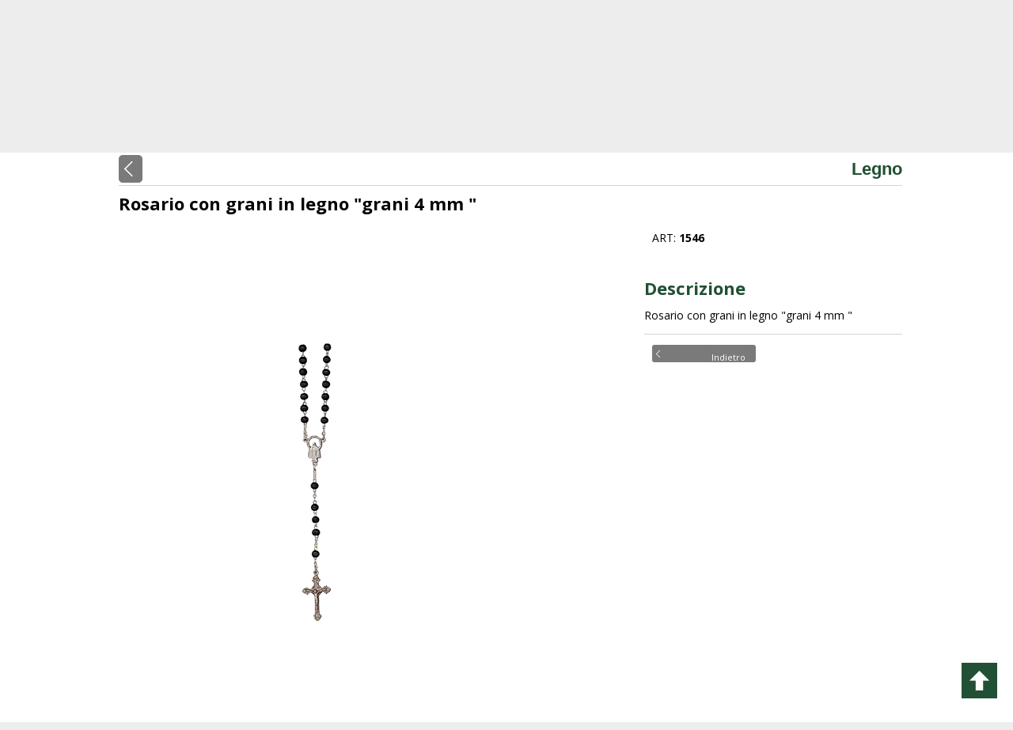

--- FILE ---
content_type: text/html; charset=UTF-8
request_url: https://www.fars.it/rosario-con-grani-in-legno-grani-4-mm.html
body_size: 20286
content:
<!DOCTYPE html><html
xml:lang="it" lang="it"><head><meta
name="format-detection" content="telephone=no"><meta
http-equiv="Content-Type" content="text/html; charset=utf-8" /><title>Rosario con grani in legno &quot;grani 4 mm &quot; | Fars.it</title><meta
name="description" content="Rosario con grani in legno &quot;grani 4 mm &quot;" /><meta
name="keywords" content="vestitini battesimali , magneti , segnalibro, holy card, immagini sacre, holystiker, vetrofanie, medaglie, murrine, gommosi, tou, portachiavi, calamite, scapolari, ciondoli, crocifissi, linea bimbi, cornici decorate, quadretti, acquasantiere, tegole in ceramica, icone, linea argenti, rosari, bracciali, decine, scatole in latta, portarosari, elastico, statue, le volte, gli ovali, le stelle, la Via Crucis, i vetri, Natale" /><meta
name="robots" content="INDEX,FOLLOW" /><meta
name="twitter:description" content="Rosario con grani in legno &quot;grani 4 mm &quot;"/><meta
name="twitter:title" content="Rosario con grani in legno &quot;grani 4 mm &quot; | Fars.it" /><meta
name="twitter:site" content="Italiano" /><meta
name="twitter:card" content="summary"></meta><meta
property="og:title" content="Rosario con grani in legno "grani 4 mm "" /><meta
property="og:type" content="product" /><meta
property="og:image" content="https://www.fars.it/media/catalog/product/cache/1/thumbnail/493x493/9df78eab33525d08d6e5fb8d27136e95/1/5/1546_col0011_1.png" /><meta
property="twitter:image" content="https://www.fars.it/media/catalog/product/cache/1/thumbnail/493x493/9df78eab33525d08d6e5fb8d27136e95/1/5/1546_col0011_1.png" /><meta
property="og:url" content="https://www.fars.it/rosario-con-grani-in-legno-grani-4-mm.html" /><meta
property="og:description" content="Rosario con grani in legno "grani 4 mm "" /><meta
property="og:site_name" content="Italiano" /><meta
name="twitter:image" content="https://www.fars.it/media/catalog/product/cache/1/thumbnail/493x493/9df78eab33525d08d6e5fb8d27136e95/1/5/1546_col0011_1.png" /><link
rel="icon" href="https://www.fars.it/skin/frontend/default/default/favicon.ico" type="image/x-icon" /><link
rel="shortcut icon" href="https://www.fars.it/skin/frontend/default/default/favicon.ico" type="image/x-icon" />
<!--[if lt IE 7]> <script type="text/javascript">var BLANK_URL='https://www.fars.it/js/blank.html';var BLANK_IMG='https://www.fars.it/js/spacer.gif';</script> <![endif]--><link
rel="stylesheet" type="text/css" href="https://www.fars.it/media/css_secure/57daaeae42d329a44412e2af44059661.css" /><link
rel="stylesheet" type="text/css" href="https://www.fars.it/media/css_secure/754e9475413149cc915da28392e07fcc.css" media="all" /><link
rel="stylesheet" type="text/css" href="https://www.fars.it/media/css_secure/c4c1c411cb2f6311337f151d0e284032.css" media="print" /> <script type="text/javascript" src="https://www.fars.it/media/js/f408c983c3e9ca2bee5246a14509fcaa.js"></script> <script type="text/javascript">Mage.Cookies.path='/';Mage.Cookies.domain='.www.fars.it';</script> <script type="text/javascript">var isCart=0;var _skipProductlink='';var enable_ajax_cart=1;var enable_ajax_compare=1;var enable_ajax_wishlist=1;var enable_ajax_update=1;var confirm_display=1;var confirm_countdown_number=50;var confirm_item_display=1;var isWishlist=0;var isCompare=0;var setfocus=1;var isIE6=new RegExp("MSIE 6").test(navigator.userAgent);var isIE7=new RegExp("MSIE 7").test(navigator.userAgent);var iffix="";if(isIE6){iffix="<iframe id='iffix'></iframe>";}
var iprocess='<div id="loadmask"><p class="loader"><img alt="Loading..." src="https://www.fars.it/skin/frontend/default/avtheme/sm/cartpro/images/ajax-loader-tr.gif"><br>Attendere prego...</p></div>'+iffix;var iconfirm="";var islogin="0";var bundle;var optionsPrice;var calendar;var productAddToCartForm;var dConfig;var classBtnAddtocart='.btn-cart';function ajaxUpdate(args,type)
{if(type=="url"){url=args;new Ajax.Request(url,{encoding:'UTF-8',method:'post',parameters:{isCart:isCart,isWishlist:isWishlist},onSuccess:function(resp)
{var respjson=resp.responseText.evalJSON();updateCart(respjson);},onLoading:function(resp)
{$("fancybox-wrap-clone").setStyle({display:"none"});$("process").innerHTML=iprocess;$("process").setStyle({display:"block"});$("options").setStyle({display:"block"});$("blurmask").setStyle({display:"block"});fixcenter();},onFailure:function(resp)
{Element.setInnerHTML(display,resp.responseText);},onComplete:function()
{$("process").setStyle({display:"none"});$("blurmask").setStyle({display:"none"});}});}
else{$('product_addtocart_form').request({encoding:'UTF-8',method:'post',parameters:{isCart:isCart},onLoading:function(resp)
{$("process").innerHTML=iprocess;$("process").setStyle({display:"block"})
$("fancybox-wrap-clone").setStyle({display:"none"});$("options").setStyle({display:"block"});$("blurmask").setStyle({display:"block"});fixcenter();},onComplete:function(resp){$("process").setStyle({display:"none"});$("blurmask").setStyle({display:"none"});var respjson=resp.responseText.evalJSON();updateCart(respjson);}});}}
function updatePCart(resp){if(resp.r=='0'){if(!resp.options){if(opener.isCart=='1'){opener.updateBigcart(resp);$("options").setStyle({display:"none"});}
else{opener.updateCartSidebar(resp);if(hideConfirm!=1)
showPConfirm(resp);hideConfirm=0;}}
else{showOptions(resp);showPConfirm(resp);}}
else if(resp.r=='1'){if(isWishlist=='1'){opener.updateWishlistRemove(resp);}
else{opener.updateMiniWish(resp);if(hideConfirm!=1)
showPConfirm(resp);hideConfirm=0;}}}
function updateCart(resp){if(resp.r=='0'){if(!resp.options){if(isCart=='1'){updateBigcart(resp);$("options").setStyle({display:"none"});if(hideConfirm!=1)
showConfirm(resp);hideConfirm=0;}
else{if(resp.wishlist){updateWishlist(resp);}
updateCartSidebar(resp);if(hideConfirm!=1)
showConfirm(resp);hideConfirm=0;}
updateMiniCartPro(resp);updateDeleteLinks();updateLinks(resp);if(islogin=="1"){updateWishlistLinks();}
updateProductCompareLinks();}
else{if(resp.wishlist){updateWishlist(resp);}
showOptions(resp);}}
else if(resp.r=='1'){if(isWishlist=='1'){updateWishlistRemove(resp);if(hideConfirm!=1)
showConfirm(resp);hideConfirm=0;}
else{updateMiniWish(resp);if(hideConfirm!=1)
showConfirm(resp);hideConfirm=0;}}
else if(resp.r=='2'){updateProductCompare(resp);if(isCompare&&deletePCompare){win.location.reload();}
if(hideConfirm!=1)
showConfirm(resp);deletePCompare=0;hideConfirm=0;}}
function updateBigcart(resp){var bcart=$$(".yt-content .cart");if(typeof(bcart)!='undefined'){bcart.each(function(el){el.innerHTML=resp.cart;});}}
function updateCartSidebar(resp){if(typeof($$(sidebarcart))!='undefined'){$$(sidebarcart).each(function(blockitem){blockitem.replace(resp.cart);});truncateOptions();}}
function updateMiniCartPro(resp){if(typeof($$(minicartpro))!='undefined'){$$(minicartpro).each(function(blockitem){if(resp.cartpro!=""){blockitem.replace(resp.cartpro);}});truncateOptions();}}
function updateMiniWish(resp){var bminiwish=$$(miniwish);var bcart=$$(minicart);if(typeof(bminiwish)!='undefined'){bminiwish.each(function(el){el.replace(resp.cart);})}else if(typeof(bcart)!='undefined'){bcart.each(function(el){el.insert({after:resp.cart});});}
updateWishlistAddCartLinks();updateRemoveWishLinks();updateWishlinks(resp);}
function updateLinks(resp){var links=$$(toplinkcart);links.each(function(el){el.innerHTML=resp.links;});}
function updateWishlistRemove(resp){updateWishlist(resp);}
function updateWishlist(resp){var strwish="";if(resp.wishlist){strwish=resp.wishlist;}else{strwish=resp.cart;}
if(isWishlist=='0'){var bminiwish=$$(miniwish);var bcart=$$(minicart);if(typeof(bminiwish)!='undefined'){bminiwish.each(function(el){el.replace(strwish);});}
else if(typeof(bcart)!='undefined'){bcart.each(function(el){el.insert({after:strwish});});}
updateWishlistAddCartLinks();}else{var bwish=$$(".col-main .my-account");bwish.each(function(el){console.log(strwish);el.innerHTML="";el.innerHTML=strwish;});}
updateRemoveWishLinks();updateWishlinksCart(resp);}
function updateWishlinksCart(resp){updateWishlinks(resp);}
function updateWishlinks(resp){var strwishlink="";if(resp.wishlinks){strwishlink=resp.wishlinks;}else{strwishlink=resp.links;}
if(toplinkwish!=''){$$(toplinkwish).each(function(el){el.innerHTML=strwishlink;});}
else{var links=getToplinkwish();if(links.length){links.each(function(el){el.innerHTML=strwishlink;});}}}
function updateProductCompare(resp){var bproductcompare=$$(compare)[0];if(typeof(bproductcompare)!='undefined'){bproductcompare.replace(resp.cart);updateRemovePCompareLinks();updateClearPCompareLinks();}}
function showConfirm(resp){if(!confirm_display){return false;}
timedown=confirm_countdown_number;var cnext="";var addto="";var cshop="";var txtaddedto=(hideConfirm==1||deletePCompare==1)?"item deleted from ":" added to ";if(isCompare){cshop='<li><button id="btcshop" title="Continue Compare" class="button" onclick="$(\'confirmbox\').innerHTML=\'\';$(\'fancybox-wrap-clone\').setStyle({display:\'none\'});$(\'options\').setStyle({display:\'none\'});isCompare=0;win.focus();"><span id="setcdown">'+timedown+' (s)</span> </button></li>';}
else{cshop='<li><button id="btcshop" title="Continua gli acquisti" class="button" onclick="$(\'confirmbox\').innerHTML=\'\';$(\'fancybox-wrap-clone\').setStyle({display:\'none\'});$(\'options\').setStyle({display:\'none\'});"><span id="setcdown">'+timedown+' (s)</span> </button></li>';}
if(resp.r=='0'){var tnext=(isCart==1)?"Procedi al Checkout":"View cart & checkout";var linknext=(isCart==1)?"https://www.fars.it/checkout/onepage/":"https://www.fars.it/checkout/cart/";cnext='<li><a id="btccart" title="vai alla cassa"  onclick="$(\'confirmbox\').innerHTML=\'\';$(\'fancybox-wrap-clone\').setStyle({display:\'none\'});$(\'options\').setStyle({display:\'none\'});window.location=\''+linknext+'\';"  href="'+linknext+'"> <span>'+tnext+'</span></a></li>';addto="your shopping cart.";}
else if(resp.r=='1'){cnext='<li><a id="btccart" title="View Wishlist" class="button" onclick="$(\'confirmbox\').innerHTML=\'\';$(\'fancybox-wrap-clone\').setStyle({display:\'none\'});$(\'options\').setStyle({display:\'none\'});window.location=\'https://www.fars.it/wishlist/index/\';"  href="https://www.fars.it/wishlist/index/"> <span>View Wishlist</span></a></li>';addto="your wishlist.";}
else if(resp.r=='2'){var str=resp.cart;var strclick=str.substring(str.indexOf("popWin('"),str.indexOf(")",str.indexOf("popWin('"))+1);cnext='<li><a id="btccart" title="View Comparison" href="javascript:void(\'0\')" onclick="$(\'confirmbox\').innerHTML=\'\';$(\'fancybox-wrap-clone\').setStyle({display:\'none\'});$(\'options\').setStyle({display:\'none\'});'+strclick+'"> <span>View Comparison</span></a></li>';addto="comparison list.";}
var info=(typeof resp.infoitem!="undefined")?resp.infoitem:"";var sometext='<div class="moretext">Grazie per la tua scelta!</div>';var headinfo='<p class="head-iteminfo '+((resp.r=='1'||resp.r=='2')?'show':'')+'"><span id="item-name">"'+resp.nameitem+'"</span>'+txtaddedto+addto+'</p>';var blockconfirm=headinfo
+((typeof info.item!="undefined"&&info.item!=""&&confirm_item_display)?(info.item+sometext):"")+((typeof info.other!="undefined"&&info.other!="")?info.other:"")
+'<div id="btnavi"><ul>'+cshop+cnext+'</ul></div>'+iffix;$("confirmbox").innerHTML=blockconfirm;setTimeout("cdown(timedown)",1000);$("fancybox-wrap-clone").setStyle({display:"block"});$("options").setStyle({display:"block"});fixcenter();if(timedown==0)
isCompare=0;}
function showPConfirm(resp){timedown=confirm_countdown_number;var cnext="";var addto="";var cshop='<li><a id="btcshop"  onclick="$(\'confirmbox\').remove();$(\'options\').setStyle({display:\'none\'});" href="javascript:void(0);"><span id="setcdown">Continue Shopping<span id="cdown">('+timedown+')</span></span> </a></li>';var cclose='<li><a id="btcclose"  onclick="window.close();" href="javascript:void(0);"><span>Close Compare</span> </a></li>';if(resp.r=='0'){var cnext='<li><a id="btccart"  onclick="opener.window.location.href=\'https://www.fars.it/checkout/cart/\';window.close();"  href="javascript:void(0)"> <span>View cart & checkout</span></a></li>';addto="your shopping cart.";}
else if(resp.r=='1'){var cnext='<li><a id="btccart"  onclick="opener.location.href=\'https://www.fars.it/checkout/cart/\';window.close();"  href="javascript:void(0)"> <span>View Wishlist</span></a></li>';addto="your wishlist.";}
var blockconfirm='<div id="confirmbox" ><p><span id="product_name">'+resp.nameitem+'</span> added to '+addto+'</p><br><div id="btnavi"><ul>'+cshop+cnext+cclose+'</ul></div></div>'+iffix;$("confirmbox").innerHTML=blockconfirm;setTimeout("cdown(timedown)",1000);$("fancybox-wrap-clone").setStyle({display:"block"});$("process").setStyle({display:"none"});$("options").setStyle({display:"block"});}
function cdown(timedown){var cto="";if(timedown!=1){try{time=timedown-1;$("setcdown").innerHTML=time+"  (s)";setTimeout("cdown(time)",1000);}
catch(e){}}
else{$("options").setStyle({display:"none"});$('fancybox-wrap-clone').setStyle({display:'none'});if(isCompare){isCompare=0;win.focus();}
return;}}
function showOptions(resp){var i;var scripts=resp.cart.extractScripts();for(i=0;i<scripts.length;i++)
{if(typeof(scripts[i])!='undefined'&&i<2){try{eval(scripts[i]);}
catch(e){console.debug(e);}}
else{break;}}
$("confirmbox").innerHTML=resp.cart.stripScripts()+iffix;$("process").setStyle({display:"none"});$("fancybox-wrap-clone").setStyle({display:"block"});$("options").setStyle({display:"block"});try{fixcenter();}
catch(e){console.debug(e);}
for(i;i<scripts.length;i++)
{if(typeof(scripts[i])!='undefined')
{try{eval(scripts[i]);}
catch(e){console.debug(e);}}}
productAddToCartForm=new VarienForm('product_addtocart_form');decorateGeneric($$('#product-options-wrapper dl'),['last']);addSubmitEvent();}
function truncateOptions(){$$('.truncated').each(function(element){Event.observe(element,'mouseover',function(){if(element.down('div.truncated_full_value')){element.down('div.truncated_full_value').addClassName('show')}});Event.observe(element,'mouseout',function(){if(element.down('div.truncated_full_value')){element.down('div.truncated_full_value').removeClassName('show')}});});}
function addSubmitEvent()
{if(enable_ajax_cart&&(typeof productAddToCartForm!='undefined'))
{productAddToCartForm.submit=function(url){if(this.validator&&this.validator.validate()){url=$('product_addtocart_form').action;ajaxUpdate(url,'form');}
return false;}}}
Product.Downloadable=Class.create();Product.Downloadable.prototype={config:{},initialize:function(config){this.config=config;this.reloadPrice();},reloadPrice:function(){var price=0;config=this.config;$$('.product-downloadable-link').each(function(elm){if(config[elm.value]&&elm.checked){price+=parseFloat(config[elm.value]);}});try{var _displayZeroPrice=optionsPrice.displayZeroPrice;optionsPrice.displayZeroPrice=false;optionsPrice.changePrice('downloadable',price);optionsPrice.reload();optionsPrice.displayZeroPrice=_displayZeroPrice;}catch(e){}}};function validateDownloadableCallback(elmId,result){var container=$('downloadable-links-list');if(result=='failed'){container.removeClassName('validation-passed');container.addClassName('validation-failed');}else{container.removeClassName('validation-failed');container.addClassName('validation-passed');}}
Product.Options=Class.create();Product.Options.prototype={initialize:function(config){this.config=config;this.reloadPrice();},reloadPrice:function(){price=new Number();config=this.config;skipIds=[];$$('.product-custom-option').each(function(element){var optionId=0;element.name.sub(/[0-9]+/,function(match){optionId=match[0];});if(this.config[optionId]){if(element.type=='checkbox'||element.type=='radio'){if(element.checked){if(config[optionId][element.getValue()]){price+=parseFloat(config[optionId][element.getValue()]);}}}else if(element.hasClassName('datetime-picker')&&!skipIds.include(optionId)){dateSelected=true;$$('.product-custom-option[id^="options_'+optionId+'"]').each(function(dt){if(dt.getValue()==''){dateSelected=false;}});if(dateSelected){price+=parseFloat(this.config[optionId]);skipIds[optionId]=optionId;}}else if(element.type=='select-one'||element.type=='select-multiple'){if(element.options){$A(element.options).each(function(selectOption){if(selectOption.selected){if(this.config[optionId][selectOption.value]){price+=parseFloat(this.config[optionId][selectOption.value]);}}});}}else{if(element.getValue().strip()!=''){price+=parseFloat(this.config[optionId]);}}}});try{optionsPrice.changePrice('options',price);optionsPrice.reload();}catch(e){}}}
function validateOptionsCallback(elmId,result){var container=$(elmId).up('ul.options-list');if(result=='failed'){container.removeClassName('validation-passed');container.addClassName('validation-failed');}else{container.removeClassName('validation-failed');container.addClassName('validation-passed');}}
var CartForm=Class.create();CartForm.prototype={initialize:function(form,addressUrl,saveUrl){this.form=form;if($(this.form)){$(this.form).observe('submit',function(event){this.save();Event.stop(event);}.bind(this));}
this.addressUrl=addressUrl;this.saveUrl=saveUrl;this.onSave=this.reloadCart.bindAsEventListener(this);this.onComplete=this.hideLoading.bindAsEventListener(this);this.onFailure=this.ajaxFailure.bindAsEventListener(this);this.onLoading=this.showLoading.bindAsEventListener(this);this.onChanged=false;},save:function(){var validator=new Validation(this.form);if(validator.validate()){if(enable_ajax_update){var request=new Ajax.Request(this.saveUrl,{method:'post',onComplete:this.onComplete,onSuccess:this.onSave,onLoading:this.onLoading,parameters:Form.serialize(this.form)+'&isCart='+isCart,});}else{$(this.form).submit();}}},reloadCart:function(resp){var respjson=resp.responseText.evalJSON();hideConfirm=1;updateCart(respjson);},ajaxFailure:function(){},showLoading:function(){$("fancybox-wrap-clone").setStyle({display:"none"});$("process").innerHTML=iprocess;$("process").setStyle({display:"block"});$("options").setStyle({display:"block"});$("blurmask").setStyle({display:"block"});fixcenter();},hideLoading:function(){$("process").setStyle({display:"none"});$("blurmask").setStyle({display:"none"});}};</script> <link
href="https://fonts.googleapis.com/css?family=Open+Sans:300,400,700" rel="stylesheet" type="text/css"/><script type="text/javascript">var Translator=new Translate({"HTML tags are not allowed":"I tag HTML non sono permessi","Please select an option.":"Selezionare una opzione.","This is a required field.":"Questo \u00e8 un campo obbligatorio.","Please enter a valid number in this field.":"Inserire un numero valido in questo campo.","The value is not within the specified range.":"Il valore non \u00e8 compreso nell\\'intervallo specificato.","Please use numbers only in this field. Please avoid spaces or other characters such as dots or commas.":"Utilizzare solo numeri in questo campo. Evitare spazi o altri caratteri come punti e virgole.","Please use letters only (a-z or A-Z) in this field.":"Utilizzare solo lettere in questo campo (a-z o A-Z).","Please use only letters (a-z), numbers (0-9) or underscore(_) in this field, first character should be a letter.":"Utilizzare solo lettere (a-z), numeri (0-9) o underscore(_) in questo campo, la prima lettera deve essere una lettera.","Please use only letters (a-z or A-Z) or numbers (0-9) only in this field. No spaces or other characters are allowed.":"Utilizzare solo lettere (a-z o A-Z) o solo numeri (0-9) in questo campo. Non sono permessi spazi o altri caratteri.","Please use only letters (a-z or A-Z) or numbers (0-9) or spaces and # only in this field.":"Utilizzare solo lettere (a-z or A-Z) o numeri (0-9) o spazi o solo # in questo campo.","Please enter a valid phone number. For example (123) 456-7890 or 123-456-7890.":"Inserisci un numero di telefono valido. Per esempio (123) 456-7890 o 123-456-7890.","Please enter a valid fax number. For example (123) 456-7890 or 123-456-7890.":"Inserire un numero di fax valido. Per esempio (123) 456-7890 or 123-456-7890.","Please enter a valid date.":"Inserire una data valida.","The From Date value should be less than or equal to the To Date value.":"Il valore Dalla Data deve essere minore o uguale al valore della Data A.","Please enter a valid email address. For example johndoe@domain.com.":"Inserire un indirizzo email valido. Attenzione, verificare che non ci siano <strong>spazi<\/strong> all'inizio ed alla fine!","Please use only visible characters and spaces.":"Utilizzare solo caratteri visibili e spazi.","Please enter 6 or more characters. Leading or trailing spaces will be ignored.":"Inserire 6 o pi\u00f9 caratteri. Gli spazi iniziali o finali saranno ignorati.","Please enter 7 or more characters. Password should contain both numeric and alphabetic characters.":"Inserire 7 o pi\u00f9 caratteri. La password dovrebbe contenere sia caratteri numerici che alfabetici.","Please make sure your passwords match.":"Assicurati che le password corrispondano.","Please enter a valid URL. Protocol is required (http:\/\/, https:\/\/ or ftp:\/\/)":"Inserire un URL valido. Il protocollo \u00e8 obbligatorio (http:\/\/, https:\/\/ or ftp:\/\/)","Please enter a valid URL. For example http:\/\/www.example.com or www.example.com":"Inserire un URL valido. Per esempio http:\/\/www.example.com o www.example.com","Please enter a valid URL Key. For example \"example-page\", \"example-page.html\" or \"anotherlevel\/example-page\".":"Inserire un chiave URL valida. Per esempio \"example-page\", \"example-page.html\" o \"anotherlevel\/example-page\".","Please enter a valid XML-identifier. For example something_1, block5, id-4.":"Inserire un identificativo XML valido. Per esempio something_1, block5, id-4.","Please enter a valid social security number. For example 123-45-6789.":"Inserire un numero valido di previdenza sociale. Per esempio 123-45-6789.","Please enter a valid zip code. For example 90602 or 90602-1234.":"Inserire un codice zip valdio. Per esempio 90602 o 90602-1234.","Please enter a valid zip code.":"Inserire codice zip valido.","Please use this date format: dd\/mm\/yyyy. For example 17\/03\/2006 for the 17th of March, 2006.":"Utilizzare questo formato della data: dd\/mm\/yyyy. Per esempio 17\/03\/2006 per il 17 di Marzo, 2006.","Please enter a valid $ amount. For example $100.00.":"Inserire un importo valido di $. Per esempio $100.00.","Please select one of the above options.":"Selezionare una delle opzioni soprastanti.","Please select one of the options.":"Selezionare una delle opzioni.","Please select State\/Province.":"Selezionare Stato\/Provincia.","Please enter a number greater than 0 in this field.":"Insereire un numero maggiore di 0 in questo campo.","Please enter a number 0 or greater in this field.":"Inserire 0 o un numero supereiore in questo campo.","Please enter a valid credit card number.":"Inserire un numero di carta di credito valido.","Credit card number does not match credit card type.":"Il numero della carta di credito non corrisponde al tipo della carta.","Card type does not match credit card number.":"Il tipo di carda non corrisponde con il numero della carta di credito.","Incorrect credit card expiration date.":"Data scadenza carta di credito non corretta.","Please enter a valid credit card verification number.":"Inserire numero di verifica della carta di credito.","Please use only letters (a-z or A-Z), numbers (0-9) or underscore(_) in this field, first character should be a letter.":"In questo campo utilizzare solo lettere (a-z or A-Z), numeri (0-9) o underscore(_), il primo carattere deve essere una lettera.","Please input a valid CSS-length. For example 100px or 77pt or 20em or .5ex or 50%.":"Inserire una lunghezza CSS valida. Per esempio 100px o 77pt or 20em o .5ex or 50%.","Text length does not satisfy specified text range.":"La lunghezza del testo non rispetta la lunghezza specificata.","Please enter a number lower than 100.":"Inserire un numero minore di 100.","Please select a file":"Seleziona un file","Please enter issue number or start date for switch\/solo card type.":"Si prega di inserrie il numero di rilascio o la data di inizio per switch\/solo tipo della carta.","Please wait, loading...":"Attendere prego, caricamento...","This date is a required value.":"Questa data \u00e8 un valore obbligatorio.","Please enter a valid day (1-%d).":"Inserisci un giorno valido (1-%d).","Please enter a valid month (1-12).":"Inserire mese (1-12).","Please enter a valid year (1900-%d).":"Inserire anno (1900-%d).","Please enter a valid full date":"Inserire una data completa valida","Please enter a valid date between %s and %s":"Inserire una data valida tra %s e %s","Please enter a valid date equal to or greater than %s":"Inserire una data valida uguale o maggiore di %s","Please enter a valid date less than or equal to %s":"Inserire una data valida inferiore o uguale a %s","Complete":"Completo","Add Products":"Aggiungi prodotti","Please choose to register or to checkout as a guest":"Scegliere se registrarsi o fare il checkout come ospite","Your order cannot be completed at this time as there is no shipping methods available for it. Please make necessary changes in your shipping address.":"Il tuo ordine non pu\u00f2 essere completato in questo momento perch\u00e9 non ci sono metodi di spedizioni disponibili per esso. Devi modificare il tuo indirizzo di spedizione .","Please specify shipping method.":"Specificare un metodo di spedizione.","Your order cannot be completed at this time as there is no payment methods available for it.":"Il tuo ordine non pu\u00f2 essere completato in questo momento perch\u00e9 non ci sono metodi di pagamento disponibili per esso.","Please specify payment method.":"Specificare un metodo di pagamento.","Add to Cart":"Aggiungi al carrello","In Stock":"Disponibile","Out of Stock":"Non disponibile"});</script> <script async src="https://www.googletagmanager.com/gtag/js?id=G-1CRLH2LHYZ"></script> <script>window.dataLayer=window.dataLayer||[];function gtag(){dataLayer.push(arguments);}
gtag('js',new Date());gtag('config','G-1CRLH2LHYZ');</script> <script>jQuery.noConflict();</script> <script type="application/ld+json">{"@context":"https://schema.org","@type":"Organization","url":"https://www.fars.it","logo":"https://www.fars.it/skin/frontend/default/avtheme/images/logo.png","contactPoint":[{"@type":"ContactPoint","telephone":"+390823 820544","contactType":"customer service"}]}</script> <script type="application/ld+json">{"@context":"https://schema.org","@type":"Person","name":"Fars","url":"https://www.fars.it","homeLocation":"Zona Industriale SUD 81025 Marcianise, (CE) - Italy","sameAs":"https://www.facebook.com/fars.articoli.religiosi"}</script> <meta
name="viewport" content="width=device-width, initial-scale=1.0, user-scalable=yes"/></head><body
id="bd" class="  catalog-product-view catalog-product-view product-rosario-con-grani-in-legno-grani-4-mm"><div
id="v-cookielaw"
class="v-bar v-minimalist v-top"
style="display: none"><div
class="v-message">
Questo sito utilizza cookie di profilazione, propri o di terze parti per rendere migliore l'esperienza d'uso degli utenti. Continuando la navigazione e/o accedendo a un qualunque elemento sottostante questo banner acconsenti all'uso dei cookie</div><div
class="v-actions">
<a
href="javascript:cookieLawAccept();" class="v-button v-accept">
Accetto        </a>
<a
href="https://www.fars.it/informativa-sui-cookie/" class="v-button">
Maggiori informazioni        </a></div></div> <script type="text/javascript">function cookieLawAccept(){var d=null;if(365){d=new Date();d.setTime(d.getTime()+(365*24*60*60*1000));}
Mage.Cookies.set('cookielaw','1',d);document.getElementById('v-cookielaw').style.display='none';}
if(!Mage.Cookies.get('cookielaw'))document.getElementById('v-cookielaw').style.display='';</script> <div
id="yt_wrapper"><div
id="yt_header" class="yt-header wrap"><div
class="max-width-external yt-header-top"><div
class="container"><div
class="d-table"><div
class="wrapper-language clearfix d-cell">
<a
href="https://www.fars.it/rosario-con-grani-in-legno-grani-4-mm.html?___store=ita&amp;___from_store=ita" title="ITA" class="first current">ita</a>
<a
href="https://www.fars.it/rosario-con-grani-in-legno-grani-4-mm.html?___store=por&amp;___from_store=ita" title="POR" class=" ">por</a>
<a
href="https://www.fars.it/rosario-con-grani-in-legno-grani-4-mm.html?___store=fra&amp;___from_store=ita" title="FRA" class=" ">fra</a>
<a
href="https://www.fars.it/rosario-con-grani-in-legno-grani-4-mm.html?___store=eng&amp;___from_store=ita" title="ENG" class=" ">eng</a>
<a
href="https://www.fars.it/rosario-con-grani-in-legno-grani-4-mm.html?___store=esp&amp;___from_store=ita" title="ESP" class=" ">esp</a></div><div
class="wrapper-assistenza  d-cell">Hai bisogno di <strong>assistenza</strong>?  <strong>0823 820544</strong></div><div
class="wrapper-link  d-cell"><div
class="-item"><a
href="https://www.fars.it/azienda/" title="Azienda">Azienda</a></div><div
class="-item"><a
href="https://www.fars.it/contacts/" title="Contattaci"> Contattaci</a></div></div></div></div></div><div
class="clearfix"></div><div
class="-animate bg-white max-width-external"><div
class="container yt-header-bottom"><div
class="d-table"><div
class="menu-responsive d-cell v-align-m"><i
class="fa fa-bars" aria-hidden="true"></i></div><div
class="-logo d-cell v-align-m"><a
href="https://www.fars.it/" title="Fars.it : Fabrica articoli religiosi e souvenir"><img
src="https://www.fars.it/skin/frontend/default/avtheme/images/logo.png" /></a></div><div
class="wrapper-search d-cell v-align-m"><form
id="search_mini_form" action="https://www.fars.it/cerca/" method="get"><div
class="form-search">
<input
id="search" type="text" name="q" value="" class="input-text" placeholder="Cerca..."/>
<button
type="submit" title="Cerca" class="button">
<span
class="search-icon">
</span>
</button><div
id="search_autocomplete" class="search-autocomplete"></div> <script type="text/javascript">var searchForm=new Varien.searchForm('search_mini_form','search','');searchForm.initAutocomplete('https://www.fars.it/catalogsearch/ajax/suggest/','search_autocomplete');</script> </div></form></div><div
class="wrapper-login d-cell v-align-m not-logged-in -ita"><div
class="content">
<a
href="https://www.fars.it/customer/account/login/" title="registrati "><div
class="content-signup"><span
class="-ico"></span>entra</div></a></div></div><div
class="-account-resp"><a
href="https://www.fars.it/customer/account/login/" title="entra"><div
class="-ico"></div></a></div><div
class="clear-resp"></div></div><div
class="wrapper-menu-header"><div
class="sidebar-mask" id="sidebar-mask"></div><div
class="w-responsive"><div
class="-close"><i
class="fa fa-times" aria-hidden="true"></i></div><ul
class="category-list clearfix"><li
class="category-item -articoli-religiosi first-child" ref="153">
<a
href="https://www.fars.it/articoli-religiosi.html" title="ARTICOLI RELIGIOSI"><div
class="-ico-first-level"></div></a><div
class="-title title-first-level">
<a
href="https://www.fars.it/articoli-religiosi.html" title="ARTICOLI RELIGIOSI">ARTICOLI RELIGIOSI</a><div
class="-ico">+</i></div></div><div
class="wrapper-sub-categories max-width-external"><div
class="container relative"><ul
class="second-level-list clearfix"><li
class="second-level-item -active"><div
class="title-second-level"><a
onmouseover="javascript:__menu_header._show_third_level(this)" href="https://www.fars.it/articoli-religiosi/immagini.html" title="IMMAGINI">IMMAGINI</a><div
class="-ico">+</div></div><div
class="w-third-level-list"><ul
class="third-level-list"><li
class="third-level-item" k="0">
<a
href="https://www.fars.it/articoli-religiosi/immagini/adesivi-e-vetrofanie.html" title="Adesivi e Vetrofanie"><div
class="title-third-level">Adesivi e Vetrofanie</div></a></li><li
class="third-level-item" k="1">
<a
href="https://www.fars.it/articoli-religiosi/immagini/benedizioni.html" title="Benedizioni"><div
class="title-third-level">Benedizioni</div></a></li><li
class="third-level-item" k="2">
<a
href="https://www.fars.it/articoli-religiosi/immagini/biglietti-per-auguri.html" title="Biglietti Per Auguri"><div
class="title-third-level">Biglietti Per Auguri</div></a></li><li
class="third-level-item" k="3">
<a
href="https://www.fars.it/articoli-religiosi/immagini/holy-card.html" title="Holy Card"><div
class="title-third-level">Holy Card</div></a></li><li
class="third-level-item" k="4">
<a
href="https://www.fars.it/articoli-religiosi/immagini/immagini-sacre.html" title="Immagini Sacre"><div
class="title-third-level">Immagini Sacre</div></a></li><li
class="third-level-item" k="5">
<a
href="https://www.fars.it/articoli-religiosi/immagini/led-card.html" title="LED Card"><div
class="title-third-level">LED Card</div></a></li><li
class="third-level-item" k="6">
<a
href="https://www.fars.it/articoli-religiosi/immagini/libretti-preghiere.html" title="Libretti preghiere"><div
class="title-third-level">Libretti preghiere</div></a></li><li
class="third-level-item" k="7">
<a
href="https://www.fars.it/articoli-religiosi/immagini/pergamene-ricordo.html" title="Pergamene Ricordo"><div
class="title-third-level">Pergamene Ricordo</div></a></li><li
class="third-level-item" k="8">
<a
href="https://www.fars.it/articoli-religiosi/immagini/segnalibri.html" title="Segnalibri"><div
class="title-third-level">Segnalibri</div></a></li></ul></div></li><li
class="second-level-item "><div
class="title-second-level"><a
onmouseover="javascript:__menu_header._show_third_level(this)" href="https://www.fars.it/articoli-religiosi/crocifissi.html" title="CROCIFISSI">CROCIFISSI</a><div
class="-ico">+</div></div><div
class="w-third-level-list"><ul
class="third-level-list"><li
class="third-level-item" k="0">
<a
href="https://www.fars.it/articoli-religiosi/crocifissi/confezioni-croci.html" title="Confezioni Croci"><div
class="title-third-level">Confezioni Croci</div></a></li><li
class="third-level-item" k="1">
<a
href="https://www.fars.it/articoli-religiosi/crocifissi/crocifissi-d-argento.html" title="Croci D'Argento"><div
class="title-third-level">Croci D'Argento</div></a></li><li
class="third-level-item" k="2">
<a
href="https://www.fars.it/articoli-religiosi/crocifissi/crocifissi-in-legno-di-faggio.html" title="Croci in Legno "><div
class="title-third-level">Croci in Legno</div></a></li><li
class="third-level-item" k="3">
<a
href="https://www.fars.it/articoli-religiosi/crocifissi/crocifissi-in-legno-d-ulivo.html" title="Croci in Legno d'Ulivo"><div
class="title-third-level">Croci in Legno d'Ulivo</div></a></li><li
class="third-level-item" k="4">
<a
href="https://www.fars.it/articoli-religiosi/crocifissi/croci-in-legno-massello.html" title="Croci in Legno Massello"><div
class="title-third-level">Croci in Legno Massello</div></a></li><li
class="third-level-item" k="5">
<a
href="https://www.fars.it/articoli-religiosi/crocifissi/croci-in-polimero.html" title="Croci in Polimero"><div
class="title-third-level">Croci in Polimero</div></a></li><li
class="third-level-item" k="6">
<a
href="https://www.fars.it/articoli-religiosi/crocifissi/croci-in-resina.html" title="Croci in Resina"><div
class="title-third-level">Croci in Resina</div></a></li><li
class="third-level-item" k="7">
<a
href="https://www.fars.it/articoli-religiosi/crocifissi/crocifissi-linea-white-chic.html" title="Croci Linea White Chic"><div
class="title-third-level">Croci Linea White Chic</div></a></li><li
class="third-level-item" k="8">
<a
href="https://www.fars.it/articoli-religiosi/crocifissi/croci-sacramenti.html" title="Croci Sacramenti"><div
class="title-third-level">Croci Sacramenti</div></a></li><li
class="third-level-item" k="9">
<a
href="https://www.fars.it/articoli-religiosi/crocifissi/croci-san-benedetto.html" title="Croci San Benedetto"><div
class="title-third-level">Croci San Benedetto</div></a></li><li
class="third-level-item" k="10">
<a
href="https://www.fars.it/articoli-religiosi/crocifissi/croci-s-damiano.html" title="Croci San Damiano"><div
class="title-third-level">Croci San Damiano</div></a></li><li
class="third-level-item" k="11">
<a
href="https://www.fars.it/articoli-religiosi/crocifissi/riporoduzioni-artistiche.html" title="Riproduzioni Artistiche"><div
class="title-third-level">Riproduzioni Artistiche</div></a></li></ul></div></li><li
class="second-level-item "><div
class="title-second-level"><a
onmouseover="javascript:__menu_header._show_third_level(this)" href="https://www.fars.it/articoli-religiosi/quadri.html" title="QUADRI">QUADRI</a><div
class="-ico">+</div></div><div
class="w-third-level-list"><ul
class="third-level-list"><li
class="third-level-item" k="0">
<a
href="https://www.fars.it/articoli-religiosi/quadri/argenti.html" title="Argenti"><div
class="title-third-level">Argenti</div></a></li><li
class="third-level-item" k="1">
<a
href="https://www.fars.it/articoli-religiosi/quadri/dittici-trittici.html" title="Dittici & Trittici"><div
class="title-third-level">Dittici & Trittici</div></a></li><li
class="third-level-item" k="2">
<a
href="https://www.fars.it/articoli-religiosi/quadri/icone.html" title="Icone"><div
class="title-third-level">Icone</div></a></li><li
class="third-level-item" k="3">
<a
href="https://www.fars.it/articoli-religiosi/quadri/linea-white-chic.html" title="Linea White Chic"><div
class="title-third-level">Linea White Chic</div></a></li><li
class="third-level-item" k="4">
<a
href="https://www.fars.it/articoli-religiosi/quadri/quadretti-effetto-pietra.html" title="Quadretti Effetto Pietra"><div
class="title-third-level">Quadretti Effetto Pietra</div></a></li><li
class="third-level-item" k="5">
<a
href="https://www.fars.it/articoli-religiosi/quadri/quadri-in-legno.html" title="Quadri In Legno"><div
class="title-third-level">Quadri In Legno</div></a></li><li
class="third-level-item" k="6">
<a
href="https://www.fars.it/articoli-religiosi/quadri/quadretti-in-polimero.html" title="Quadretti In Polimero"><div
class="title-third-level">Quadretti In Polimero</div></a></li><li
class="third-level-item" k="7">
<a
href="https://www.fars.it/articoli-religiosi/quadri/quadri-in-resina.html" title="Quadri in Resina"><div
class="title-third-level">Quadri in Resina</div></a></li><li
class="third-level-item" k="8">
<a
href="https://www.fars.it/articoli-religiosi/quadri/quadri-in-vetro.html" title="Quadri in vetro"><div
class="title-third-level">Quadri in vetro</div></a></li><li
class="third-level-item" k="9">
<a
href="https://www.fars.it/articoli-religiosi/quadri/tele.html" title="Tele "><div
class="title-third-level">Tele</div></a></li><li
class="third-level-item" k="10">
<a
href="https://www.fars.it/articoli-religiosi/quadri/tegoline.html" title="Tegoline"><div
class="title-third-level">Tegoline</div></a></li><li
class="third-level-item" k="11">
<a
href="https://www.fars.it/articoli-religiosi/quadri/volte.html" title="Volte"><div
class="title-third-level">Volte</div></a></li></ul></div></li><li
class="second-level-item "><div
class="title-second-level"><a
onmouseover="javascript:__menu_header._show_third_level(this)" href="https://www.fars.it/articoli-religiosi/linea-bimbi.html" title="LINEA BIMBI">LINEA BIMBI</a><div
class="-ico">+</div></div><div
class="w-third-level-list"><ul
class="third-level-list"><li
class="third-level-item" k="0">
<a
href="https://www.fars.it/articoli-religiosi/linea-bimbi/accessori-bimbi.html" title="ACCESSORI BIMBI"><div
class="title-third-level">ACCESSORI BIMBI</div></a></li><li
class="third-level-item" k="1">
<a
href="https://www.fars.it/articoli-religiosi/linea-bimbi/quadretti.html" title="QUADRETTI"><div
class="title-third-level">QUADRETTI</div></a></li><li
class="third-level-item" k="2">
<a
href="https://www.fars.it/articoli-religiosi/linea-bimbi/sopraculla.html" title="SOPRACULLA"><div
class="title-third-level">SOPRACULLA</div></a></li><li
class="third-level-item" k="3">
<a
href="https://www.fars.it/articoli-religiosi/linea-bimbi/sopraculla-argento.html" title="SOPRACULLA ARGENTO"><div
class="title-third-level">SOPRACULLA ARGENTO</div></a></li></ul></div></li><li
class="second-level-item "><div
class="title-second-level"><a
onmouseover="javascript:__menu_header._show_third_level(this)" href="https://www.fars.it/articoli-religiosi/linea-white-chic.html" title="LINEA WHITE CHIC">LINEA WHITE CHIC</a><div
class="-ico">+</div></div><div
class="w-third-level-list"><ul
class="third-level-list"><li
class="third-level-item" k="0">
<a
href="https://www.fars.it/articoli-religiosi/linea-white-chic/alberelli-white-chic.html" title="Alberelli White Chic"><div
class="title-third-level">Alberelli White Chic</div></a></li><li
class="third-level-item" k="1">
<a
href="https://www.fars.it/articoli-religiosi/linea-white-chic/crocifissi-white-chic.html" title="Crocifissi White Chic"><div
class="title-third-level">Crocifissi White Chic</div></a></li><li
class="third-level-item" k="2">
<a
href="https://www.fars.it/articoli-religiosi/linea-white-chic/quadretti-white-chic.html" title="Quadretti White Chic"><div
class="title-third-level">Quadretti White Chic</div></a></li><li
class="third-level-item" k="3">
<a
href="https://www.fars.it/articoli-religiosi/linea-white-chic/sacramenti-white-chic.html" title="Sacramenti White Chic"><div
class="title-third-level">Sacramenti White Chic</div></a></li></ul></div></li><li
class="second-level-item "><div
class="title-second-level"><a
onmouseover="javascript:__menu_header._show_third_level(this)" href="https://www.fars.it/articoli-religiosi/oggettistica.html" title="OGGETTISTICA">OGGETTISTICA</a><div
class="-ico">+</div></div><div
class="w-third-level-list"><ul
class="third-level-list"><li
class="third-level-item" k="0">
<a
href="https://www.fars.it/articoli-religiosi/oggettistica/accessori.html" title="Accessori"><div
class="title-third-level">Accessori</div></a></li><li
class="third-level-item" k="1">
<a
href="https://www.fars.it/articoli-religiosi/oggettistica/acquasantiere.html" title="Acquasantiere"><div
class="title-third-level">Acquasantiere</div></a></li><li
class="third-level-item" k="2">
<a
href="https://www.fars.it/articoli-religiosi/oggettistica/anelli.html" title="Anelli"><div
class="title-third-level">Anelli</div></a></li><li
class="third-level-item" k="3">
<a
href="https://www.fars.it/articoli-religiosi/oggettistica/arredo.html" title="Arredo"><div
class="title-third-level">Arredo</div></a></li><li
class="third-level-item" k="4">
<a
href="https://www.fars.it/articoli-religiosi/oggettistica/ciondoli.html" title="Ciondoli"><div
class="title-third-level">Ciondoli</div></a></li><li
class="third-level-item" k="5">
<a
href="https://www.fars.it/articoli-religiosi/oggettistica/medaglie.html" title="Medaglie e spille"><div
class="title-third-level">Medaglie e spille</div></a></li><li
class="third-level-item" k="6">
<a
href="https://www.fars.it/articoli-religiosi/oggettistica/murrine.html" title="Murrine"><div
class="title-third-level">Murrine</div></a></li><li
class="third-level-item" k="7">
<a
href="https://www.fars.it/articoli-religiosi/oggettistica/portachiavi.html" title="Portachiavi"><div
class="title-third-level">Portachiavi</div></a></li><li
class="third-level-item" k="8">
<a
href="https://www.fars.it/articoli-religiosi/oggettistica/scapolari.html" title="Scapolari"><div
class="title-third-level">Scapolari</div></a></li><li
class="third-level-item" k="9">
<a
href="https://www.fars.it/articoli-religiosi/oggettistica/vangeli.html" title="Vangeli"><div
class="title-third-level">Vangeli</div></a></li></ul></div></li><li
class="second-level-item "><div
class="title-second-level"><a
onmouseover="javascript:__menu_header._show_third_level(this)" href="https://www.fars.it/articoli-religiosi/rosari.html" title="ROSARI & BRACCIALI">ROSARI & BRACCIALI</a><div
class="-ico">+</div></div><div
class="w-third-level-list"><ul
class="third-level-list"><li
class="third-level-item" k="0">
<a
href="https://www.fars.it/articoli-religiosi/rosari/bracciale.html" title="Bracciali"><div
class="title-third-level">Bracciali</div></a></li><li
class="third-level-item" k="1">
<a
href="https://www.fars.it/articoli-religiosi/rosari/confezioni-collane-e-bracciali.html" title="Confezioni collane e bracciali"><div
class="title-third-level">Confezioni collane e bracciali</div></a></li><li
class="third-level-item" k="2">
<a
href="https://www.fars.it/articoli-religiosi/rosari/confezioni-rosari-e-decine.html" title="Confezioni rosari e decine"><div
class="title-third-level">Confezioni rosari e decine</div></a></li><li
class="third-level-item" k="3">
<a
href="https://www.fars.it/articoli-religiosi/rosari/fidei.html" title="FIDEI"><div
class="title-third-level">FIDEI</div></a></li><li
class="third-level-item" k="4">
<a
href="https://www.fars.it/articoli-religiosi/rosari/rosari-in-legno.html" title="Legno"><div
class="title-third-level">Legno</div></a></li><li
class="third-level-item" k="5">
<a
href="https://www.fars.it/articoli-religiosi/rosari/linea-medjugorie.html" title="Linea "Pietra Medjugorie""><div
class="title-third-level">Linea "Pietra Medjugorie"</div></a></li><li
class="third-level-item" k="6">
<a
href="https://www.fars.it/articoli-religiosi/rosari/linea-tre-decine.html" title="Linea "Tre Decine""><div
class="title-third-level">Linea "Tre Decine"</div></a></li><li
class="third-level-item" k="7">
<a
href="https://www.fars.it/articoli-religiosi/rosari/misteri.html" title="Misteri"><div
class="title-third-level">Misteri</div></a></li><li
class="third-level-item" k="8">
<a
href="https://www.fars.it/articoli-religiosi/rosari/portarosari.html" title="Portarosari"><div
class="title-third-level">Portarosari</div></a></li><li
class="third-level-item" k="9">
<a
href="https://www.fars.it/articoli-religiosi/rosari/preziosi-e-argento.html" title="Preziosi e Argento"><div
class="title-third-level">Preziosi e Argento</div></a></li><li
class="third-level-item" k="10">
<a
href="https://www.fars.it/articoli-religiosi/rosari/rosari.html" title="Rosari"><div
class="title-third-level">Rosari</div></a></li></ul></div></li><li
class="second-level-item "><div
class="title-second-level"><a
onmouseover="javascript:__menu_header._show_third_level(this)" href="https://www.fars.it/articoli-religiosi/statue.html" title="STATUE">STATUE</a><div
class="-ico">+</div></div><div
class="w-third-level-list"><ul
class="third-level-list"><li
class="third-level-item" k="0">
<a
href="https://www.fars.it/articoli-religiosi/statue/statue-in-fosforo.html" title="Statue in Fosforo"><div
class="title-third-level">Statue in Fosforo</div></a></li><li
class="third-level-item" k="1">
<a
href="https://www.fars.it/articoli-religiosi/statue/statue-in-resina.html" title="Statue in resina"><div
class="title-third-level">Statue in resina</div></a></li><li
class="third-level-item" k="2">
<a
href="https://www.fars.it/articoli-religiosi/statue/statue-sagomate.html" title="Statue sagomate"><div
class="title-third-level">Statue sagomate</div></a></li></ul></div></li><li
class="second-level-item "><div
class="title-second-level"><a
onmouseover="javascript:__menu_header._show_third_level(this)" href="https://www.fars.it/articoli-religiosi/magneti.html" title="MAGNETI">MAGNETI</a><div
class="-ico">+</div></div><div
class="w-third-level-list"><ul
class="third-level-list"><li
class="third-level-item" k="0">
<a
href="https://www.fars.it/articoli-religiosi/magneti/la-parola.html" title="La Parola..."><div
class="title-third-level">La Parola...</div></a></li><li
class="third-level-item" k="1">
<a
href="https://www.fars.it/articoli-religiosi/magneti/magneti-classici.html" title="Magneti Classici"><div
class="title-third-level">Magneti Classici</div></a></li><li
class="third-level-item" k="2">
<a
href="https://www.fars.it/articoli-religiosi/magneti/magneti-effetto-pietra.html" title="Magneti effetto pietra"><div
class="title-third-level">Magneti effetto pietra</div></a></li><li
class="third-level-item" k="3">
<a
href="https://www.fars.it/articoli-religiosi/magneti/magneti-linea-bimbi.html" title="Magneti Linea Bimbi"><div
class="title-third-level">Magneti Linea Bimbi</div></a></li><li
class="third-level-item" k="4">
<a
href="https://www.fars.it/articoli-religiosi/magneti/magneti-natalizi.html" title="Magneti Natalizi"><div
class="title-third-level">Magneti Natalizi</div></a></li><li
class="third-level-item" k="5">
<a
href="https://www.fars.it/articoli-religiosi/magneti/magneti-per-auto.html" title="Magneti per Auto"><div
class="title-third-level">Magneti per Auto</div></a></li><li
class="third-level-item" k="6">
<a
href="https://www.fars.it/articoli-religiosi/magneti/magneti-sacramenti.html" title="Magneti Sacramenti"><div
class="title-third-level">Magneti Sacramenti</div></a></li></ul></div></li><li
class="second-level-item "><div
class="title-second-level"><a
onmouseover="javascript:__menu_header._show_third_level(this)" href="https://www.fars.it/articoli-religiosi/ulivo.html" title="ULIVO">ULIVO</a><div
class="-ico">+</div></div><div
class="w-third-level-list"><ul
class="third-level-list"><li
class="third-level-item" k="0">
<a
href="https://www.fars.it/articoli-religiosi/ulivo/bracciali-in-legno-d-ulivo.html" title="Bracciali e Rosari in Legno d'Ulivo"><div
class="title-third-level">Bracciali e Rosari in Legno d'Ulivo</div></a></li><li
class="third-level-item" k="1">
<a
href="https://www.fars.it/articoli-religiosi/ulivo/croci-da-collo-in-legno-d-ulivo.html" title="Ciondoli da Collo in Legno d'Ulivo"><div
class="title-third-level">Ciondoli da Collo in Legno d'Ulivo</div></a></li><li
class="third-level-item" k="2">
<a
href="https://www.fars.it/articoli-religiosi/ulivo/croci-in-legno-d-ulivo.html" title="Croci in Legno d'Ulivo"><div
class="title-third-level">Croci in Legno d'Ulivo</div></a></li><li
class="third-level-item" k="3">
<a
href="https://www.fars.it/articoli-religiosi/ulivo/croci-ulivo-s-benedetto.html" title="Croci Ulivo S.Benedetto"><div
class="title-third-level">Croci Ulivo S.Benedetto</div></a></li><li
class="third-level-item" k="4">
<a
href="https://www.fars.it/articoli-religiosi/ulivo/ciondoli-per-cellulare-in-legno-d-ulivo.html" title="Ciondoli per Cellulare in Legno d'Ulivo"><div
class="title-third-level">Ciondoli per Cellulare in Legno d'Ulivo</div></a></li><li
class="third-level-item" k="5">
<a
href="https://www.fars.it/articoli-religiosi/ulivo/magneti-in-legno-d-ulivo.html" title="Magneti in Legno d'Ulivo"><div
class="title-third-level">Magneti in Legno d'Ulivo</div></a></li><li
class="third-level-item" k="6">
<a
href="https://www.fars.it/articoli-religiosi/ulivo/portachiavi-in-legno-d-ulivo.html" title="Portachiavi in Legno d'Ulivo"><div
class="title-third-level">Portachiavi in Legno d'Ulivo</div></a></li><li
class="third-level-item" k="7">
<a
href="https://www.fars.it/articoli-religiosi/ulivo/tau-in-legno-d-ulivo.html" title="Tau da Collo in Legno d'Ulivo"><div
class="title-third-level">Tau da Collo in Legno d'Ulivo</div></a></li></ul></div></li></ul><div
class="wrapper-prodotto-evidenza"><div
class="-title-prodotto-evidenza">Prodotti in evidenza</div><ul
class="product-list clearfix av-trigger-prodotti-in-evidenza" id="av-trigger-prodotti-in-evidenza-articoli-religiosi"><li
class="product-item -animate relative"><div
class="w-all"><div
class="circle"><div
class="foto-product relative">
<a
href="https://www.fars.it/catalog/product/view/id/1939/s/rosario-in-corda-miracolosa/category/127/" title="Rosario in corda "Miracolosa"">
<img
src="https://www.fars.it/media/catalog/product/cache/1/small_image/200x200/62defc7f46f3fbfc8afcd112227d1181/3/5/3512-nt-6_1.png"  alt="Rosario in corda "Miracolosa""/>
</a></div></div>
<a
href="https://www.fars.it/catalog/product/view/id/1939/s/rosario-in-corda-miracolosa/category/127/" title="Rosario in corda "Miracolosa""><div
class="-name -dotted -line-3 clearfix">Rosario in corda "Miracolosa"</div>
</a></div></li><li
class="product-item -animate relative"><div
class="w-all"><div
class="circle"><div
class="foto-product relative">
<a
href="https://www.fars.it/catalog/product/view/id/2459/s/croci-in-legno-con-inserti-decorati-traforati-32-cm/category/127/" title="Croci in legno con inserti decorati traforati 32 cm">
<img
src="https://www.fars.it/media/catalog/product/cache/1/small_image/200x200/62defc7f46f3fbfc8afcd112227d1181/3/8/3871-web.png"  alt="Croci in legno con inserti decorati traforati 32 cm"/>
</a></div></div>
<a
href="https://www.fars.it/catalog/product/view/id/2459/s/croci-in-legno-con-inserti-decorati-traforati-32-cm/category/127/" title="Croci in legno con inserti decorati traforati 32 cm"><div
class="-name -dotted -line-3 clearfix">Croci in legno con inserti decorati traforati 32 cm</div>
</a></div></li></ul></div><div
class="clearfix"></div></div></div></li><li
class="category-item -accessori-liturgici " ref="11">
<a
href="https://www.fars.it/accessori-liturgici.html" title="LITURGIA"><div
class="-ico-first-level"></div></a><div
class="-title title-first-level">
<a
href="https://www.fars.it/accessori-liturgici.html" title="LITURGIA">LITURGIA</a><div
class="-ico">+</i></div></div><div
class="wrapper-sub-categories max-width-external"><div
class="container relative"><ul
class="second-level-list clearfix"><li
class="second-level-item -active"><div
class="title-second-level"><a
onmouseover="javascript:__menu_header._show_third_level(this)" href="https://www.fars.it/accessori-liturgici/abbigliamento-ecclesiastico.html" title="Abbigliamento Ecclesiastico">Abbigliamento Ecclesiastico</a></div></li><li
class="second-level-item "><div
class="title-second-level"><a
onmouseover="javascript:__menu_header._show_third_level(this)" href="https://www.fars.it/accessori-liturgici/candele-e-accessori.html" title="Candele e accessori">Candele e accessori</a></div></li><li
class="second-level-item "><div
class="title-second-level"><a
onmouseover="javascript:__menu_header._show_third_level(this)" href="https://www.fars.it/accessori-liturgici/complementi-liturgici.html" title="Complementi Liturgici">Complementi Liturgici</a></div></li><li
class="second-level-item "><div
class="title-second-level"><a
onmouseover="javascript:__menu_header._show_third_level(this)" href="https://www.fars.it/accessori-liturgici/incenso.html" title="Incenso e olii">Incenso e olii</a></div></li><li
class="second-level-item "><div
class="title-second-level"><a
onmouseover="javascript:__menu_header._show_third_level(this)" href="https://www.fars.it/accessori-liturgici/arredi-sacri.html" title="Arredi Sacri">Arredi Sacri</a></div></li></ul><div
class="wrapper-prodotto-evidenza"><div
class="-title-prodotto-evidenza">Prodotti in evidenza</div><ul
class="product-list clearfix av-trigger-prodotti-in-evidenza" id="av-trigger-prodotti-in-evidenza-accessori-liturgici"><li
class="product-item -animate relative"><div
class="w-all"><div
class="circle"><div
class="foto-product relative">
<a
href="https://www.fars.it/porta-reliquia-2176.html" title="Porta Reliquia">
<img
src="https://www.fars.it/media/catalog/product/cache/1/small_image/200x200/62defc7f46f3fbfc8afcd112227d1181/3/2/3209.png"  alt="Porta Reliquia"/>
</a></div></div>
<a
href="https://www.fars.it/porta-reliquia-2176.html" title="Porta Reliquia"><div
class="-name -dotted -line-3 clearfix">Porta Reliquia</div>
</a></div></li><li
class="product-item -animate relative"><div
class="w-all"><div
class="circle"><div
class="foto-product relative">
<a
href="https://www.fars.it/teca-per-ostia.html" title="Teca per ostia">
<img
src="https://www.fars.it/media/catalog/product/cache/1/small_image/200x200/62defc7f46f3fbfc8afcd112227d1181/l/t/lt1220-o.png"  alt="Teca per ostia"/>
</a></div></div>
<a
href="https://www.fars.it/teca-per-ostia.html" title="Teca per ostia"><div
class="-name -dotted -line-3 clearfix">Teca per ostia</div>
</a></div></li><li
class="product-item -animate relative"><div
class="w-all"><div
class="circle"><div
class="foto-product relative">
<a
href="https://www.fars.it/confezione-brucia-incenso-in-metallo-dorato-2409.html" title="Confezione Brucia Incenso in metallo dorato">
<img
src="https://www.fars.it/media/catalog/product/cache/1/small_image/200x200/62defc7f46f3fbfc8afcd112227d1181/3/2/3239.png"  alt="Confezione Brucia Incenso in metallo dorato"/>
</a></div></div>
<a
href="https://www.fars.it/confezione-brucia-incenso-in-metallo-dorato-2409.html" title="Confezione Brucia Incenso in metallo dorato"><div
class="-name -dotted -line-3 clearfix">Confezione Brucia Incenso in metallo dorato</div>
</a></div></li><li
class="product-item -animate relative"><div
class="w-all"><div
class="circle"><div
class="foto-product relative">
<a
href="https://www.fars.it/particola-diametro-75-mm-10-pz-per-busta-confezione-con-10-buste.html" title="Particola diametro 75 mm ">
<img
src="https://www.fars.it/media/catalog/product/cache/1/small_image/200x200/62defc7f46f3fbfc8afcd112227d1181/l/t/lt1601-busta_1.png"  alt="Particola diametro 75 mm "/>
</a></div></div>
<a
href="https://www.fars.it/particola-diametro-75-mm-10-pz-per-busta-confezione-con-10-buste.html" title="Particola diametro 75 mm "><div
class="-name -dotted -line-3 clearfix">Particola diametro 75 mm</div>
</a></div></li><li
class="product-item -animate relative"><div
class="w-all"><div
class="circle"><div
class="foto-product relative">
<a
href="https://www.fars.it/servizio-ampolle-spiga-croce-dorata.html" title="Servizio ampolle spiga croce dorata">
<img
src="https://www.fars.it/media/catalog/product/cache/1/small_image/200x200/62defc7f46f3fbfc8afcd112227d1181/l/t/lt1101.png"  alt="Servizio ampolle spiga croce dorata"/>
</a></div></div>
<a
href="https://www.fars.it/servizio-ampolle-spiga-croce-dorata.html" title="Servizio ampolle spiga croce dorata"><div
class="-name -dotted -line-3 clearfix">Servizio ampolle spiga croce dorata</div>
</a></div></li><li
class="product-item -animate relative"><div
class="w-all"><div
class="circle"><div
class="foto-product relative">
<a
href="https://www.fars.it/candeliere-croce-scernita.html" title="Candeliere croce scernita">
<img
src="https://www.fars.it/media/catalog/product/cache/1/small_image/200x200/62defc7f46f3fbfc8afcd112227d1181/l/t/lt1409-amp.png"  alt="Candeliere croce scernita"/>
</a></div></div>
<a
href="https://www.fars.it/candeliere-croce-scernita.html" title="Candeliere croce scernita"><div
class="-name -dotted -line-3 clearfix">Candeliere croce scernita</div>
</a></div></li><li
class="product-item -animate relative"><div
class="w-all"><div
class="circle"><div
class="foto-product relative">
<a
href="https://www.fars.it/candeliere-croce-scernita-2651.html" title="Candeliere croce scernita">
<img
src="https://www.fars.it/media/catalog/product/cache/1/small_image/200x200/62defc7f46f3fbfc8afcd112227d1181/l/t/lt1409.png"  alt="Candeliere croce scernita"/>
</a></div></div>
<a
href="https://www.fars.it/candeliere-croce-scernita-2651.html" title="Candeliere croce scernita"><div
class="-name -dotted -line-3 clearfix">Candeliere croce scernita</div>
</a></div></li><li
class="product-item -animate relative"><div
class="w-all"><div
class="circle"><div
class="foto-product relative">
<a
href="https://www.fars.it/candeliere-spiga-croce.html" title="Candeliere spiga croce ">
<img
src="https://www.fars.it/media/catalog/product/cache/1/small_image/200x200/62defc7f46f3fbfc8afcd112227d1181/l/t/lt1408.png"  alt="Candeliere spiga croce "/>
</a></div></div>
<a
href="https://www.fars.it/candeliere-spiga-croce.html" title="Candeliere spiga croce "><div
class="-name -dotted -line-3 clearfix">Candeliere spiga croce</div>
</a></div></li><li
class="product-item -animate relative"><div
class="w-all"><div
class="circle"><div
class="foto-product relative">
<a
href="https://www.fars.it/candeliere-spiga-croce-2653.html" title="Candeliere spiga croce ">
<img
src="https://www.fars.it/media/catalog/product/cache/1/small_image/200x200/62defc7f46f3fbfc8afcd112227d1181/l/t/lt1408b.png"  alt="Candeliere spiga croce "/>
</a></div></div>
<a
href="https://www.fars.it/candeliere-spiga-croce-2653.html" title="Candeliere spiga croce "><div
class="-name -dotted -line-3 clearfix">Candeliere spiga croce</div>
</a></div></li><li
class="product-item -animate relative"><div
class="w-all"><div
class="circle"><div
class="foto-product relative">
<a
href="https://www.fars.it/candeliere-quattro-evangelisti.html" title="Candeliere quattro evangelisti">
<img
src="https://www.fars.it/media/catalog/product/cache/1/small_image/200x200/62defc7f46f3fbfc8afcd112227d1181/l/t/lt1403.png"  alt="Candeliere quattro evangelisti"/>
</a></div></div>
<a
href="https://www.fars.it/candeliere-quattro-evangelisti.html" title="Candeliere quattro evangelisti"><div
class="-name -dotted -line-3 clearfix">Candeliere quattro evangelisti</div>
</a></div></li></ul></div><div
class="clearfix"></div></div></div></li><li
class="category-item -natale " ref="69">
<a
href="https://www.fars.it/natale.html" title="NATALE"><div
class="-ico-first-level"></div></a><div
class="-title title-first-level">
<a
href="https://www.fars.it/natale.html" title="NATALE">NATALE</a><div
class="-ico">+</i></div></div><div
class="wrapper-sub-categories max-width-external"><div
class="container relative"><ul
class="second-level-list clearfix"><li
class="second-level-item -active"><div
class="title-second-level"><a
onmouseover="javascript:__menu_header._show_third_level(this)" href="https://www.fars.it/natale/addobbi.html" title="Addobbi">Addobbi</a></div></li><li
class="second-level-item "><div
class="title-second-level"><a
onmouseover="javascript:__menu_header._show_third_level(this)" href="https://www.fars.it/natale/angeli.html" title="Angeli">Angeli</a></div></li><li
class="second-level-item "><div
class="title-second-level"><a
onmouseover="javascript:__menu_header._show_third_level(this)" href="https://www.fars.it/natale/bambinelli.html" title="Bambinelli ">Bambinelli </a></div></li><li
class="second-level-item "><div
class="title-second-level"><a
onmouseover="javascript:__menu_header._show_third_level(this)" href="https://www.fars.it/natale/linea-legno.html" title="Linea Legno">Linea Legno</a></div></li><li
class="second-level-item "><div
class="title-second-level"><a
onmouseover="javascript:__menu_header._show_third_level(this)" href="https://www.fars.it/natale/magneti-natalizi.html" title="Magneti Natalizi">Magneti Natalizi</a></div></li><li
class="second-level-item "><div
class="title-second-level"><a
onmouseover="javascript:__menu_header._show_third_level(this)" href="https://www.fars.it/natale/oggettistica.html" title="Oggettistica">Oggettistica</a></div></li><li
class="second-level-item "><div
class="title-second-level"><a
onmouseover="javascript:__menu_header._show_third_level(this)" href="https://www.fars.it/natale/personaggi-presepe.html" title="Personaggi presepe">Personaggi presepe</a></div></li><li
class="second-level-item "><div
class="title-second-level"><a
onmouseover="javascript:__menu_header._show_third_level(this)" href="https://www.fars.it/natale/presepi.html" title="Presepi">Presepi</a><div
class="-ico">+</div></div><div
class="w-third-level-list"><ul
class="third-level-list"><li
class="third-level-item" k="0">
<a
href="https://www.fars.it/natale/presepi/presepi-mini.html" title="Presepi mini"><div
class="title-third-level">Presepi mini</div></a></li></ul></div></li></ul><div
class="wrapper-prodotto-evidenza"><div
class="-title-prodotto-evidenza">Prodotti in evidenza</div><ul
class="product-list clearfix av-trigger-prodotti-in-evidenza" id="av-trigger-prodotti-in-evidenza-natale"><li
class="product-item -animate relative"><div
class="w-all"><div
class="circle"><div
class="foto-product relative">
<a
href="https://www.fars.it/catalog/product/view/id/1424/s/composizione-di-pastori-in-metallo/category/49/" title="Composizione di pastori in metallo">
<img
src="https://www.fars.it/media/catalog/product/cache/1/small_image/200x200/62defc7f46f3fbfc8afcd112227d1181/p/3/p312.png"  alt="Composizione di pastori in metallo"/>
</a></div></div>
<a
href="https://www.fars.it/catalog/product/view/id/1424/s/composizione-di-pastori-in-metallo/category/49/" title="Composizione di pastori in metallo"><div
class="-name -dotted -line-3 clearfix">Composizione di pastori in metallo</div>
</a></div></li><li
class="product-item -animate relative"><div
class="w-all"><div
class="circle"><div
class="foto-product relative">
<a
href="https://www.fars.it/catalog/product/view/id/1720/s/addobbi-in-legno-per-albero-di-natale/category/49/" title="Addobbi in legno per albero di natale">
<img
src="https://www.fars.it/media/catalog/product/cache/1/small_image/200x200/62defc7f46f3fbfc8afcd112227d1181/p/5/p505.png"  alt="Addobbi in legno per albero di natale"/>
</a></div></div>
<a
href="https://www.fars.it/catalog/product/view/id/1720/s/addobbi-in-legno-per-albero-di-natale/category/49/" title="Addobbi in legno per albero di natale"><div
class="-name -dotted -line-3 clearfix">Addobbi in legno per albero di natale</div>
</a></div></li><li
class="product-item -animate relative"><div
class="w-all"><div
class="circle"><div
class="foto-product relative">
<a
href="https://www.fars.it/catalog/product/view/id/2249/s/bambino-in-resina-con-culla/category/49/" title="Bambino in resina con culla ">
<img
src="https://www.fars.it/media/catalog/product/cache/1/small_image/200x200/62defc7f46f3fbfc8afcd112227d1181/p/2/p240_1.png"  alt="Bambino in resina con culla "/>
</a></div></div>
<a
href="https://www.fars.it/catalog/product/view/id/2249/s/bambino-in-resina-con-culla/category/49/" title="Bambino in resina con culla "><div
class="-name -dotted -line-3 clearfix">Bambino in resina con culla</div>
</a></div></li><li
class="product-item -animate relative"><div
class="w-all"><div
class="circle"><div
class="foto-product relative">
<a
href="https://www.fars.it/catalog/product/view/id/2302/s/angioletto-in-stoffa-con-scatolina-in-latta/category/49/" title="Angioletto in stoffa con scatolina in latta">
<img
src="https://www.fars.it/media/catalog/product/cache/1/small_image/200x200/62defc7f46f3fbfc8afcd112227d1181/3/9/3901.png"  alt="Angioletto in stoffa con scatolina in latta"/>
</a></div></div>
<a
href="https://www.fars.it/catalog/product/view/id/2302/s/angioletto-in-stoffa-con-scatolina-in-latta/category/49/" title="Angioletto in stoffa con scatolina in latta"><div
class="-name -dotted -line-3 clearfix">Angioletto in stoffa con scatolina in latta</div>
</a></div></li><li
class="product-item -animate relative"><div
class="w-all"><div
class="circle"><div
class="foto-product relative">
<a
href="https://www.fars.it/catalog/product/view/id/2655/s/angeli-in-resina-dipinti-a-mano/category/49/" title="Angeli in resina dipinti a mano">
<img
src="https://www.fars.it/media/catalog/product/cache/1/small_image/200x200/62defc7f46f3fbfc8afcd112227d1181/b/v/bvjfj.png"  alt="Angeli in resina dipinti a mano"/>
</a></div></div>
<a
href="https://www.fars.it/catalog/product/view/id/2655/s/angeli-in-resina-dipinti-a-mano/category/49/" title="Angeli in resina dipinti a mano"><div
class="-name -dotted -line-3 clearfix">Angeli in resina dipinti a mano</div>
</a></div></li><li
class="product-item -animate relative"><div
class="w-all"><div
class="circle"><div
class="foto-product relative">
<a
href="https://www.fars.it/catalog/product/view/id/2656/s/angelo-in-resina-dipinto-a-mano/category/49/" title="Angelo in resina dipinto a mano">
<img
src="https://www.fars.it/media/catalog/product/cache/1/small_image/200x200/62defc7f46f3fbfc8afcd112227d1181/d/s/dsdf.png"  alt="Angelo in resina dipinto a mano"/>
</a></div></div>
<a
href="https://www.fars.it/catalog/product/view/id/2656/s/angelo-in-resina-dipinto-a-mano/category/49/" title="Angelo in resina dipinto a mano"><div
class="-name -dotted -line-3 clearfix">Angelo in resina dipinto a mano</div>
</a></div></li><li
class="product-item -animate relative"><div
class="w-all"><div
class="circle"><div
class="foto-product relative">
<a
href="https://www.fars.it/catalog/product/view/id/2657/s/angelo-in-resina-dipinto-a-mano/category/49/" title="Angelo in resina dipinto a mano">
<img
src="https://www.fars.it/media/catalog/product/cache/1/small_image/200x200/62defc7f46f3fbfc8afcd112227d1181/f/f/ffj.png"  alt="Angelo in resina dipinto a mano"/>
</a></div></div>
<a
href="https://www.fars.it/catalog/product/view/id/2657/s/angelo-in-resina-dipinto-a-mano/category/49/" title="Angelo in resina dipinto a mano"><div
class="-name -dotted -line-3 clearfix">Angelo in resina dipinto a mano</div>
</a></div></li><li
class="product-item -animate relative"><div
class="w-all"><div
class="circle"><div
class="foto-product relative">
<a
href="https://www.fars.it/catalog/product/view/id/2659/s/angelo-in-resina-dipinto-a-mano/category/49/" title="Angelo in resina dipinto a mano">
<img
src="https://www.fars.it/media/catalog/product/cache/1/small_image/200x200/62defc7f46f3fbfc8afcd112227d1181/f/h/fhfhfh.png"  alt="Angelo in resina dipinto a mano"/>
</a></div></div>
<a
href="https://www.fars.it/catalog/product/view/id/2659/s/angelo-in-resina-dipinto-a-mano/category/49/" title="Angelo in resina dipinto a mano"><div
class="-name -dotted -line-3 clearfix">Angelo in resina dipinto a mano</div>
</a></div></li><li
class="product-item -animate relative"><div
class="w-all"><div
class="circle"><div
class="foto-product relative">
<a
href="https://www.fars.it/catalog/product/view/id/2660/s/angeli-in-resina-dipinti-a-mano/category/49/" title="Angelo in resina dipinto a mano">
<img
src="https://www.fars.it/media/catalog/product/cache/1/small_image/200x200/62defc7f46f3fbfc8afcd112227d1181/0/_/0_i.png"  alt="Angelo in resina dipinto a mano"/>
</a></div></div>
<a
href="https://www.fars.it/catalog/product/view/id/2660/s/angeli-in-resina-dipinti-a-mano/category/49/" title="Angelo in resina dipinto a mano"><div
class="-name -dotted -line-3 clearfix">Angelo in resina dipinto a mano</div>
</a></div></li></ul></div><div
class="clearfix"></div></div></div></li><li
class="category-item -pasqua " ref="28">
<a
href="https://www.fars.it/pasqua.html" title="PASQUA"><div
class="-ico-first-level"></div></a><div
class="-title title-first-level">
<a
href="https://www.fars.it/pasqua.html" title="PASQUA">PASQUA</a><div
class="-ico">+</i></div></div><div
class="wrapper-sub-categories max-width-external"><div
class="container relative"><ul
class="second-level-list clearfix"><li
class="second-level-item -active"><div
class="title-second-level"><a
onmouseover="javascript:__menu_header._show_third_level(this)" href="https://www.fars.it/pasqua/bottigliette-acqua-benedetta.html" title="Articoli Per Acqua Benedetta">Articoli Per Acqua Benedetta</a></div></li><li
class="second-level-item "><div
class="title-second-level"><a
onmouseover="javascript:__menu_header._show_third_level(this)" href="https://www.fars.it/pasqua/bustine-per-le-palme.html" title="Bustine Per Le Palme">Bustine Per Le Palme</a></div></li><li
class="second-level-item "><div
class="title-second-level"><a
onmouseover="javascript:__menu_header._show_third_level(this)" href="https://www.fars.it/pasqua/benedizioni.html" title="Benedizioni">Benedizioni</a></div></li><li
class="second-level-item "><div
class="title-second-level"><a
onmouseover="javascript:__menu_header._show_third_level(this)" href="https://www.fars.it/pasqua/crocifissi.html" title="Crocifissi">Crocifissi</a></div></li><li
class="second-level-item "><div
class="title-second-level"><a
onmouseover="javascript:__menu_header._show_third_level(this)" href="https://www.fars.it/pasqua/varie.html" title="Varie">Varie</a></div></li></ul><div
class="wrapper-prodotto-evidenza"><div
class="-title-prodotto-evidenza">Prodotti in evidenza</div><ul
class="product-list clearfix av-trigger-prodotti-in-evidenza" id="av-trigger-prodotti-in-evidenza-pasqua"><li
class="product-item -animate relative"><div
class="w-all"><div
class="circle"><div
class="foto-product relative">
<a
href="https://www.fars.it/catalog/product/view/id/1258/s/benedizioni-in-3d/category/49/" title="Benedizioni in 3D">
<img
src="https://www.fars.it/media/catalog/product/cache/1/small_image/200x200/62defc7f46f3fbfc8afcd112227d1181/6/0/6006-b0100-nc_1.png"  alt="Benedizioni in 3D"/>
</a></div></div>
<a
href="https://www.fars.it/catalog/product/view/id/1258/s/benedizioni-in-3d/category/49/" title="Benedizioni in 3D"><div
class="-name -dotted -line-3 clearfix">Benedizioni in 3D</div>
</a></div></li><li
class="product-item -animate relative"><div
class="w-all"><div
class="circle"><div
class="foto-product relative">
<a
href="https://www.fars.it/catalog/product/view/id/2248/s/bustine-per-ramoscello-d-ulivo/category/49/" title="Bustine per ramoscello d'ulivo">
<img
src="https://www.fars.it/media/catalog/product/cache/1/small_image/200x200/62defc7f46f3fbfc8afcd112227d1181/3/1/3135-j0013-nc_1.png"  alt="Bustine per ramoscello d'ulivo"/>
</a></div></div>
<a
href="https://www.fars.it/catalog/product/view/id/2248/s/bustine-per-ramoscello-d-ulivo/category/49/" title="Bustine per ramoscello d'ulivo"><div
class="-name -dotted -line-3 clearfix">Bustine per ramoscello d'ulivo</div>
</a></div></li><li
class="product-item -animate relative"><div
class="w-all"><div
class="circle"><div
class="foto-product relative">
<a
href="https://www.fars.it/catalog/product/view/id/2277/s/croce-della-pace/category/49/" title="Croce della Pace">
<img
src="https://www.fars.it/media/catalog/product/cache/1/small_image/200x200/62defc7f46f3fbfc8afcd112227d1181/2/1/2145.png"  alt="Croce della Pace"/>
</a></div></div>
<a
href="https://www.fars.it/catalog/product/view/id/2277/s/croce-della-pace/category/49/" title="Croce della Pace"><div
class="-name -dotted -line-3 clearfix">Croce della Pace</div>
</a></div></li><li
class="product-item -animate relative"><div
class="w-all"><div
class="circle"><div
class="foto-product relative">
<a
href="https://www.fars.it/catalog/product/view/id/2392/s/segnalibro-plastificato-con-fiochetto-colorato/category/49/" title="Segnalibro plastificato con fiochetto colorato">
<img
src="https://www.fars.it/media/catalog/product/cache/1/small_image/200x200/62defc7f46f3fbfc8afcd112227d1181/3/0/3026-k0154_1.png"  alt="Segnalibro plastificato con fiochetto colorato"/>
</a></div></div>
<a
href="https://www.fars.it/catalog/product/view/id/2392/s/segnalibro-plastificato-con-fiochetto-colorato/category/49/" title="Segnalibro plastificato con fiochetto colorato"><div
class="-name -dotted -line-3 clearfix">Segnalibro plastificato con fiochetto colorato</div>
</a></div></li></ul></div><div
class="clearfix"></div></div></div></li><li
class="category-item -sacramenti " ref="119">
<a
href="https://www.fars.it/sacramenti.html" title="SACRAMENTI"><div
class="-ico-first-level"></div></a><div
class="-title title-first-level">
<a
href="https://www.fars.it/sacramenti.html" title="SACRAMENTI">SACRAMENTI</a><div
class="-ico">+</i></div></div><div
class="wrapper-sub-categories max-width-external"><div
class="container relative"><ul
class="second-level-list clearfix"><li
class="second-level-item -active"><div
class="title-second-level"><a
onmouseover="javascript:__menu_header._show_third_level(this)" href="https://www.fars.it/sacramenti/accessori-sacramenti.html" title="Accessori Sacramenti">Accessori Sacramenti</a></div></li><li
class="second-level-item "><div
class="title-second-level"><a
onmouseover="javascript:__menu_header._show_third_level(this)" href="https://www.fars.it/sacramenti/croci.html" title="Croci">Croci</a></div></li><li
class="second-level-item "><div
class="title-second-level"><a
onmouseover="javascript:__menu_header._show_third_level(this)" href="https://www.fars.it/sacramenti/croci-da-collo.html" title="Croci da collo">Croci da collo</a></div></li><li
class="second-level-item "><div
class="title-second-level"><a
onmouseover="javascript:__menu_header._show_third_level(this)" href="https://www.fars.it/sacramenti/immagini-sacramenti.html" title="Immagini Sacramenti">Immagini Sacramenti</a></div></li><li
class="second-level-item "><div
class="title-second-level"><a
onmouseover="javascript:__menu_header._show_third_level(this)" href="https://www.fars.it/sacramenti/oggettistica-sacramenti.html" title="Oggettistica Sacramenti">Oggettistica Sacramenti</a></div></li><li
class="second-level-item "><div
class="title-second-level"><a
onmouseover="javascript:__menu_header._show_third_level(this)" href="https://www.fars.it/sacramenti/quadretti-sacramenti.html" title="Quadretti Sacramenti">Quadretti Sacramenti</a><div
class="-ico">+</div></div><div
class="w-third-level-list"><ul
class="third-level-list"><li
class="third-level-item" k="0">
<a
href="https://www.fars.it/sacramenti/quadretti-sacramenti/dittici-e-trittici-sacramenti.html" title="Dittici e Trittici Sacramenti"><div
class="title-third-level">Dittici e Trittici Sacramenti</div></a></li></ul></div></li><li
class="second-level-item "><div
class="title-second-level"><a
onmouseover="javascript:__menu_header._show_third_level(this)" href="https://www.fars.it/sacramenti/rosari-e-portarosari-sacramenti.html" title="Rosari, bracciali e portarosari sacramenti">Rosari, bracciali e portarosari sacramenti</a></div></li></ul><div
class="wrapper-prodotto-evidenza"><div
class="-title-prodotto-evidenza">Prodotti in evidenza</div><ul
class="product-list clearfix av-trigger-prodotti-in-evidenza" id="av-trigger-prodotti-in-evidenza-sacramenti"><li
class="product-item -animate relative"><div
class="w-all"><div
class="circle"><div
class="foto-product relative">
<a
href="https://www.fars.it/catalog/product/view/id/2392/s/segnalibro-plastificato-con-fiochetto-colorato/category/63/" title="Segnalibro plastificato con fiochetto colorato">
<img
src="https://www.fars.it/media/catalog/product/cache/1/small_image/200x200/62defc7f46f3fbfc8afcd112227d1181/3/0/3026-k0154_1.png"  alt="Segnalibro plastificato con fiochetto colorato"/>
</a></div></div>
<a
href="https://www.fars.it/catalog/product/view/id/2392/s/segnalibro-plastificato-con-fiochetto-colorato/category/63/" title="Segnalibro plastificato con fiochetto colorato"><div
class="-name -dotted -line-3 clearfix">Segnalibro plastificato con fiochetto colorato</div>
</a></div></li><li
class="product-item -animate relative"><div
class="w-all"><div
class="circle"><div
class="foto-product relative">
<a
href="https://www.fars.it/catalog/product/view/id/2431/s/quadretto-cornice-effetto-legno-comunione/category/63/" title="Quadretto cornice effetto legno "Comunione"">
<img
src="https://www.fars.it/media/catalog/product/cache/1/small_image/200x200/62defc7f46f3fbfc8afcd112227d1181/2/1/2172-k0149-nc_1.png"  alt="Quadretto cornice effetto legno "Comunione""/>
</a></div></div>
<a
href="https://www.fars.it/catalog/product/view/id/2431/s/quadretto-cornice-effetto-legno-comunione/category/63/" title="Quadretto cornice effetto legno "Comunione""><div
class="-name -dotted -line-3 clearfix">Quadretto cornice effetto legno "Comunione"</div>
</a></div></li><li
class="product-item -animate relative"><div
class="w-all"><div
class="circle"><div
class="foto-product relative">
<a
href="https://www.fars.it/catalog/product/view/id/2439/s/lampada-con-led-multicolore/category/63/" title="Lampada con led multicolore">
<img
src="https://www.fars.it/media/catalog/product/cache/1/small_image/200x200/62defc7f46f3fbfc8afcd112227d1181/2/0/2081-a0101-nc_1.png"  alt="Lampada con led multicolore"/>
</a></div></div>
<a
href="https://www.fars.it/catalog/product/view/id/2439/s/lampada-con-led-multicolore/category/63/" title="Lampada con led multicolore"><div
class="-name -dotted -line-3 clearfix">Lampada con led multicolore</div>
</a></div></li><li
class="product-item -animate relative"><div
class="w-all"><div
class="circle"><div
class="foto-product relative">
<a
href="https://www.fars.it/catalog/product/view/id/2455/s/croci-in-polimero-con-finutura-lucida-14cm/category/63/" title="Croci in polimero con finutura lucida 14cm">
<img
src="https://www.fars.it/media/catalog/product/cache/1/small_image/200x200/62defc7f46f3fbfc8afcd112227d1181/2/3/2303-k0048-nc_1.png"  alt="Croci in polimero con finutura lucida 14cm"/>
</a></div></div>
<a
href="https://www.fars.it/catalog/product/view/id/2455/s/croci-in-polimero-con-finutura-lucida-14cm/category/63/" title="Croci in polimero con finutura lucida 14cm"><div
class="-name -dotted -line-3 clearfix">Croci in polimero con finutura lucida 14cm</div>
</a></div></li><li
class="product-item -animate relative"><div
class="w-all"><div
class="circle"><div
class="foto-product relative">
<a
href="https://www.fars.it/catalog/product/view/id/2599/s/scatolina-in-legno-con-corona-in-legno-effetto-ulivo/category/63/" title="Scatolina in legno con corona in legno effetto ulivo">
<img
src="https://www.fars.it/media/catalog/product/cache/1/small_image/200x200/62defc7f46f3fbfc8afcd112227d1181/2/3/231-k0099_1.png"  alt="Scatolina in legno con corona in legno effetto ulivo"/>
</a></div></div>
<a
href="https://www.fars.it/catalog/product/view/id/2599/s/scatolina-in-legno-con-corona-in-legno-effetto-ulivo/category/63/" title="Scatolina in legno con corona in legno effetto ulivo"><div
class="-name -dotted -line-3 clearfix">Scatolina in legno con corona in legno effetto ulivo</div>
</a></div></li><li
class="product-item -animate relative"><div
class="w-all"><div
class="circle"><div
class="foto-product relative">
<a
href="https://www.fars.it/catalog/product/view/id/2602/s/braccialetto-in-pelle-confezione-50pz/category/63/" title="Braccialetto in pelle ">
<img
src="https://www.fars.it/media/catalog/product/cache/1/small_image/200x200/62defc7f46f3fbfc8afcd112227d1181/1/9/1938-k0182_1.png"  alt="Braccialetto in pelle "/>
</a></div></div>
<a
href="https://www.fars.it/catalog/product/view/id/2602/s/braccialetto-in-pelle-confezione-50pz/category/63/" title="Braccialetto in pelle "><div
class="-name -dotted -line-3 clearfix">Braccialetto in pelle</div>
</a></div></li><li
class="product-item -animate relative"><div
class="w-all"><div
class="circle"><div
class="foto-product relative">
<a
href="https://www.fars.it/catalog/product/view/id/2638/s/croce-sagomata-effetto-ceramica-con-dettagli-in-argento/category/63/" title="Croce sagomata effetto ceramica con dettagli in argento ">
<img
src="https://www.fars.it/media/catalog/product/cache/1/small_image/200x200/62defc7f46f3fbfc8afcd112227d1181/1/3/1316-k0050_1.png"  alt="Croce sagomata effetto ceramica con dettagli in argento "/>
</a></div></div>
<a
href="https://www.fars.it/catalog/product/view/id/2638/s/croce-sagomata-effetto-ceramica-con-dettagli-in-argento/category/63/" title="Croce sagomata effetto ceramica con dettagli in argento "><div
class="-name -dotted -line-3 clearfix">Croce sagomata effetto ceramica con dettagli in argento</div>
</a></div></li><li
class="product-item -animate relative"><div
class="w-all"><div
class="circle"><div
class="foto-product relative">
<a
href="https://www.fars.it/catalog/product/view/id/2639/s/quadretto-sagomato-effetto-ceramica-con-rilievi-colorati/category/63/" title="Quadretto sagomato effetto ceramica con rilievi colorati ">
<img
src="https://www.fars.it/media/catalog/product/cache/1/small_image/200x200/62defc7f46f3fbfc8afcd112227d1181/1/3/1308-k0178.png"  alt="Quadretto sagomato effetto ceramica con rilievi colorati "/>
</a></div></div>
<a
href="https://www.fars.it/catalog/product/view/id/2639/s/quadretto-sagomato-effetto-ceramica-con-rilievi-colorati/category/63/" title="Quadretto sagomato effetto ceramica con rilievi colorati "><div
class="-name -dotted -line-3 clearfix">Quadretto sagomato effetto ceramica con rilievi colorati</div>
</a></div></li><li
class="product-item -animate relative"><div
class="w-all"><div
class="circle"><div
class="foto-product relative">
<a
href="https://www.fars.it/catalog/product/view/id/2641/s/sacchetto-portaconfetti/category/63/" title="Sacchetto portaconfetti ">
<img
src="https://www.fars.it/media/catalog/product/cache/1/small_image/200x200/62defc7f46f3fbfc8afcd112227d1181/3/9/3912-t0268.png"  alt="Sacchetto portaconfetti "/>
</a></div></div>
<a
href="https://www.fars.it/catalog/product/view/id/2641/s/sacchetto-portaconfetti/category/63/" title="Sacchetto portaconfetti "><div
class="-name -dotted -line-3 clearfix">Sacchetto portaconfetti</div>
</a></div></li><li
class="product-item -animate relative"><div
class="w-all"><div
class="circle"><div
class="foto-product relative">
<a
href="https://www.fars.it/catalog/product/view/id/2642/s/portachiavi-in-legno-sagomato-con-confezione/category/63/" title="Portachiavi in legno sagomato con confezione">
<img
src="https://www.fars.it/media/catalog/product/cache/1/small_image/200x200/62defc7f46f3fbfc8afcd112227d1181/1/8/1828-k0025_1.png"  alt="Portachiavi in legno sagomato con confezione"/>
</a></div></div>
<a
href="https://www.fars.it/catalog/product/view/id/2642/s/portachiavi-in-legno-sagomato-con-confezione/category/63/" title="Portachiavi in legno sagomato con confezione"><div
class="-name -dotted -line-3 clearfix">Portachiavi in legno sagomato con confezione</div>
</a></div></li><li
class="product-item -animate relative"><div
class="w-all"><div
class="circle"><div
class="foto-product relative">
<a
href="https://www.fars.it/catalog/product/view/id/2644/s/confezione-con-croce-padre-nostro-in-acciaio-inox/category/63/" title="Confezione con croce Padre nostro in acciaio inox">
<img
src="https://www.fars.it/media/catalog/product/cache/1/small_image/200x200/62defc7f46f3fbfc8afcd112227d1181/3/9/3909-ita.png"  alt="Confezione con croce Padre nostro in acciaio inox"/>
</a></div></div>
<a
href="https://www.fars.it/catalog/product/view/id/2644/s/confezione-con-croce-padre-nostro-in-acciaio-inox/category/63/" title="Confezione con croce Padre nostro in acciaio inox"><div
class="-name -dotted -line-3 clearfix">Confezione con croce Padre nostro in acciaio inox</div>
</a></div></li><li
class="product-item -animate relative"><div
class="w-all"><div
class="circle"><div
class="foto-product relative">
<a
href="https://www.fars.it/catalog/product/view/id/2645/s/confezione-con-croce-padre-nostro-in-acciaio-inox/category/63/" title="Confezione con croce Padre Nostro in acciaio inox">
<img
src="https://www.fars.it/media/catalog/product/cache/1/small_image/200x200/62defc7f46f3fbfc8afcd112227d1181/3/9/3910-ita.png"  alt="Confezione con croce Padre Nostro in acciaio inox"/>
</a></div></div>
<a
href="https://www.fars.it/catalog/product/view/id/2645/s/confezione-con-croce-padre-nostro-in-acciaio-inox/category/63/" title="Confezione con croce Padre Nostro in acciaio inox"><div
class="-name -dotted -line-3 clearfix">Confezione con croce Padre Nostro in acciaio inox</div>
</a></div></li><li
class="product-item -animate relative"><div
class="w-all"><div
class="circle"><div
class="foto-product relative">
<a
href="https://www.fars.it/catalog/product/view/id/2646/s/croce-in-medaglia-di-san-michele-in-acciaio-inox/category/63/" title="Croce in medaglia di San Michele in acciaio inox ">
<img
src="https://www.fars.it/media/catalog/product/cache/1/small_image/200x200/62defc7f46f3fbfc8afcd112227d1181/3/9/3908-ita.png"  alt="Croce in medaglia di San Michele in acciaio inox "/>
</a></div></div>
<a
href="https://www.fars.it/catalog/product/view/id/2646/s/croce-in-medaglia-di-san-michele-in-acciaio-inox/category/63/" title="Croce in medaglia di San Michele in acciaio inox "><div
class="-name -dotted -line-3 clearfix">Croce in medaglia di San Michele in acciaio inox</div>
</a></div></li><li
class="product-item -animate relative"><div
class="w-all"><div
class="circle"><div
class="foto-product relative">
<a
href="https://www.fars.it/catalog/product/view/id/2647/s/confezione-con-crocetta-in-acciaio-inox/category/63/" title="Confezione con crocetta in acciaio inox">
<img
src="https://www.fars.it/media/catalog/product/cache/1/small_image/200x200/62defc7f46f3fbfc8afcd112227d1181/1/9/1930-ita.png"  alt="Confezione con crocetta in acciaio inox"/>
</a></div></div>
<a
href="https://www.fars.it/catalog/product/view/id/2647/s/confezione-con-crocetta-in-acciaio-inox/category/63/" title="Confezione con crocetta in acciaio inox"><div
class="-name -dotted -line-3 clearfix">Confezione con crocetta in acciaio inox</div>
</a></div></li><li
class="product-item -animate relative"><div
class="w-all"><div
class="circle"><div
class="foto-product relative">
<a
href="https://www.fars.it/catalog/product/view/id/2648/s/ciondolo-in-ulivo/category/63/" title="ciondolo in ulivo">
<img
src="https://www.fars.it/media/catalog/product/cache/1/small_image/200x200/62defc7f46f3fbfc8afcd112227d1181/g/h/ghghghgh.png"  alt="ciondolo in ulivo"/>
</a></div></div>
<a
href="https://www.fars.it/catalog/product/view/id/2648/s/ciondolo-in-ulivo/category/63/" title="ciondolo in ulivo"><div
class="-name -dotted -line-3 clearfix">ciondolo in ulivo</div>
</a></div></li><li
class="product-item -animate relative"><div
class="w-all"><div
class="circle"><div
class="foto-product relative">
<a
href="https://www.fars.it/catalog/product/view/id/2661/s/crocifisso-effetto-pietra/category/63/" title="Crocifisso effetto pietra">
<img
src="https://www.fars.it/media/catalog/product/cache/1/small_image/200x200/62defc7f46f3fbfc8afcd112227d1181/3/8/3856.png"  alt="Crocifisso effetto pietra"/>
</a></div></div>
<a
href="https://www.fars.it/catalog/product/view/id/2661/s/crocifisso-effetto-pietra/category/63/" title="Crocifisso effetto pietra"><div
class="-name -dotted -line-3 clearfix">Crocifisso effetto pietra</div>
</a></div></li><li
class="product-item -animate relative"><div
class="w-all"><div
class="circle"><div
class="foto-product relative">
<a
href="https://www.fars.it/catalog/product/view/id/2662/s/crocifisso-effetto-pietra/category/63/" title="Crocifisso effetto pietra">
<img
src="https://www.fars.it/media/catalog/product/cache/1/small_image/200x200/62defc7f46f3fbfc8afcd112227d1181/f/s/fsf.png"  alt="Crocifisso effetto pietra"/>
</a></div></div>
<a
href="https://www.fars.it/catalog/product/view/id/2662/s/crocifisso-effetto-pietra/category/63/" title="Crocifisso effetto pietra"><div
class="-name -dotted -line-3 clearfix">Crocifisso effetto pietra</div>
</a></div></li><li
class="product-item -animate relative"><div
class="w-all"><div
class="circle"><div
class="foto-product relative">
<a
href="https://www.fars.it/catalog/product/view/id/2663/s/quadro-in-legno-con-inserti-decorati-traforati/category/63/" title="Quadro in legno con inserti decorati traforati">
<img
src="https://www.fars.it/media/catalog/product/cache/1/small_image/200x200/62defc7f46f3fbfc8afcd112227d1181/2/1/2193.png"  alt="Quadro in legno con inserti decorati traforati"/>
</a></div></div>
<a
href="https://www.fars.it/catalog/product/view/id/2663/s/quadro-in-legno-con-inserti-decorati-traforati/category/63/" title="Quadro in legno con inserti decorati traforati"><div
class="-name -dotted -line-3 clearfix">Quadro in legno con inserti decorati traforati</div>
</a></div></li><li
class="product-item -animate relative"><div
class="w-all"><div
class="circle"><div
class="foto-product relative">
<a
href="https://www.fars.it/catalog/product/view/id/2664/s/quadro-in-legno-con-inserti-decorati-traforati/category/63/" title="Quadro in legno con inserti decorati traforati">
<img
src="https://www.fars.it/media/catalog/product/cache/1/small_image/200x200/62defc7f46f3fbfc8afcd112227d1181/2/1/2194.png"  alt="Quadro in legno con inserti decorati traforati"/>
</a></div></div>
<a
href="https://www.fars.it/catalog/product/view/id/2664/s/quadro-in-legno-con-inserti-decorati-traforati/category/63/" title="Quadro in legno con inserti decorati traforati"><div
class="-name -dotted -line-3 clearfix">Quadro in legno con inserti decorati traforati</div>
</a></div></li><li
class="product-item -animate relative"><div
class="w-all"><div
class="circle"><div
class="foto-product relative">
<a
href="https://www.fars.it/catalog/product/view/id/2665/s/quadro-in-legno-con-inserti-decorati-traforati/category/63/" title="Quadro in legno con inserti decorati traforati">
<img
src="https://www.fars.it/media/catalog/product/cache/1/small_image/200x200/62defc7f46f3fbfc8afcd112227d1181/2/1/2191.png"  alt="Quadro in legno con inserti decorati traforati"/>
</a></div></div>
<a
href="https://www.fars.it/catalog/product/view/id/2665/s/quadro-in-legno-con-inserti-decorati-traforati/category/63/" title="Quadro in legno con inserti decorati traforati"><div
class="-name -dotted -line-3 clearfix">Quadro in legno con inserti decorati traforati</div>
</a></div></li><li
class="product-item -animate relative"><div
class="w-all"><div
class="circle"><div
class="foto-product relative">
<a
href="https://www.fars.it/catalog/product/view/id/2666/s/quadro-in-legno-con-inserti-decorati-traforati/category/63/" title="Quadro in legno con inserti decorati traforati">
<img
src="https://www.fars.it/media/catalog/product/cache/1/small_image/200x200/62defc7f46f3fbfc8afcd112227d1181/2/1/2192-web.png"  alt="Quadro in legno con inserti decorati traforati"/>
</a></div></div>
<a
href="https://www.fars.it/catalog/product/view/id/2666/s/quadro-in-legno-con-inserti-decorati-traforati/category/63/" title="Quadro in legno con inserti decorati traforati"><div
class="-name -dotted -line-3 clearfix">Quadro in legno con inserti decorati traforati</div>
</a></div></li><li
class="product-item -animate relative"><div
class="w-all"><div
class="circle"><div
class="foto-product relative">
<a
href="https://www.fars.it/catalog/product/view/id/2667/s/quadro-in-legno-con-inserti-decorati-traforati/category/63/" title="Quadro in legno con inserti decorati traforati">
<img
src="https://www.fars.it/media/catalog/product/cache/1/small_image/200x200/62defc7f46f3fbfc8afcd112227d1181/2/1/2195.png"  alt="Quadro in legno con inserti decorati traforati"/>
</a></div></div>
<a
href="https://www.fars.it/catalog/product/view/id/2667/s/quadro-in-legno-con-inserti-decorati-traforati/category/63/" title="Quadro in legno con inserti decorati traforati"><div
class="-name -dotted -line-3 clearfix">Quadro in legno con inserti decorati traforati</div>
</a></div></li></ul></div><div
class="clearfix"></div></div></div></li><li
class="category-item -eventi-speciali " ref="156">
<a
href="https://www.fars.it/eventi-speciali.html" title="EVENTI SPECIALI"><div
class="-ico-first-level"></div></a><div
class="-title title-first-level">
<a
href="https://www.fars.it/eventi-speciali.html" title="EVENTI SPECIALI">EVENTI SPECIALI</a><div
class="-ico">+</i></div></div><div
class="wrapper-sub-categories max-width-external"><div
class="container relative"><ul
class="second-level-list clearfix"><li
class="second-level-item -active"><div
class="title-second-level"><a
onmouseover="javascript:__menu_header._show_third_level(this)" href="https://www.fars.it/eventi-speciali/san-giuseppe.html" title="SAN GIUSEPPE">SAN GIUSEPPE</a></div></li><li
class="second-level-item "><div
class="title-second-level"><a
onmouseover="javascript:__menu_header._show_third_level(this)" href="https://www.fars.it/eventi-speciali/san-benedetto.html" title="SAN BENEDETTO">SAN BENEDETTO</a></div></li><li
class="second-level-item "><div
class="title-second-level"><a
onmouseover="javascript:__menu_header._show_third_level(this)" href="https://www.fars.it/eventi-speciali/speciale-mese-mariano.html" title="SPECIALE MESE MARIANO">SPECIALE MESE MARIANO</a></div></li></ul><div
class="wrapper-prodotto-evidenza"><div
class="-title-prodotto-evidenza">Prodotti in evidenza</div><ul
class="product-list clearfix av-trigger-prodotti-in-evidenza" id="av-trigger-prodotti-in-evidenza-eventi-speciali"><li
class="product-item -animate relative"><div
class="w-all"><div
class="circle"><div
class="foto-product relative">
<a
href="https://www.fars.it/catalog/product/view/id/1939/s/rosario-in-corda-miracolosa/category/63/" title="Rosario in corda "Miracolosa"">
<img
src="https://www.fars.it/media/catalog/product/cache/1/small_image/200x200/62defc7f46f3fbfc8afcd112227d1181/3/5/3512-nt-6_1.png"  alt="Rosario in corda "Miracolosa""/>
</a></div></div>
<a
href="https://www.fars.it/catalog/product/view/id/1939/s/rosario-in-corda-miracolosa/category/63/" title="Rosario in corda "Miracolosa""><div
class="-name -dotted -line-3 clearfix">Rosario in corda "Miracolosa"</div>
</a></div></li><li
class="product-item -animate relative"><div
class="w-all"><div
class="circle"><div
class="foto-product relative">
<a
href="https://www.fars.it/catalog/product/view/id/1941/s/bracciale-in-legno-e-corda/category/63/" title="Bracciale in legno e corda">
<img
src="https://www.fars.it/media/catalog/product/cache/1/small_image/200x200/62defc7f46f3fbfc8afcd112227d1181/3/6/3673-nt-7_1.png"  alt="Bracciale in legno e corda"/>
</a></div></div>
<a
href="https://www.fars.it/catalog/product/view/id/1941/s/bracciale-in-legno-e-corda/category/63/" title="Bracciale in legno e corda"><div
class="-name -dotted -line-3 clearfix">Bracciale in legno e corda</div>
</a></div></li></ul></div><div
class="clearfix"></div></div></div></li></ul></div></div></div></div><a
id="yt-totop" title="Go to top" href="#"></a> <script type="text/javascript">$jsmart(function($){$("#yt-totop").hide();$(function(){var wh=$(window).height();var whtml=$(document).height();$(window).scroll(function(){if($(this).scrollTop()>whtml/10){$('#yt-totop').fadeIn();}else{$('#yt-totop').fadeOut();}});$('#yt-totop').click(function(){$('body,html').animate({scrollTop:0},800);return false;});});});</script> </div><div
id="yt_content" class="yt-content wrap"><div
id="yt_main" class="yt-main col-main"><div
class="yt_main_inner"><div
class="row"><div
class="max-width-external bg-white"><div
class="container"><div
class="wrap-cate-bc"><div
class="container"><div
class="row"><div
class="yt-breadcrumbs"><div
id="yt_pathway" class="clearfix"><div
class="pathway-inner"><ul
class="breadcrumbs">
<i
class="breadcrumbs-icon"></i><div
class="breadcrumbs-content"><li
class="home breadcrumbs-item">
<a
href="https://www.fars.it/" title="Vai alla Home Page" class="has-link">Home</a>
<span
class="icon-path">&frasl;</span></li><li
class="product last breadcrumbs-item">
Rosario con grani in legno &quot;grani 4 mm &quot;</li></div></ul></div></div></div></div></div></div> <script type="text/javascript">var optionsPrice=new Product.OptionsPrice({"productId":"1120","priceFormat":{"pattern":"%s\u00a0\u20ac","precision":2,"requiredPrecision":2,"decimalSymbol":",","groupSymbol":".","groupLength":3,"integerRequired":1},"includeTax":"false","showIncludeTax":false,"showBothPrices":false,"productPrice":1.36,"productOldPrice":1.36,"priceInclTax":1.36,"priceExclTax":1.36,"skipCalculate":1,"defaultTax":22,"currentTax":22,"idSuffix":"_clone","oldPlusDisposition":0,"plusDisposition":0,"plusDispositionTax":0,"oldMinusDisposition":0,"minusDisposition":0,"tierPrices":[],"tierPricesInclTax":[]});</script> <div
class="container"><div
id="messages_product_view"></div><div
class="yt-product-detail"><div
class="yt-product-detail-inner"><div
class="product-essential"><form
action="https://www.fars.it/checkout/cart/add/uenc/aHR0cHM6Ly93d3cuZmFycy5pdC9yb3NhcmlvLWNvbi1ncmFuaS1pbi1sZWduby1ncmFuaS00LW1tLmh0bWw,/product/1120/form_key/vsVJqhGIo9H12nlg/" method="post" id="product_addtocart_form_1120" enctype="multipart/form-data"><div
class="wrapper-top-product clearfix"><div
class="ico-top">
<button
onclick="history.back();" class="button -back" title="Indietro" type="button"></button></div><h2 class="category-name">
Legno</h2></div><h1 class="product-name clearfix">
Rosario con grani in legno &quot;grani 4 mm &quot;</h1><div
class="wrapper-media clearfix"><div
class="yt-detail-image "><div
class="product-image-option clearfix">
<img
src="https://www.fars.it/media/catalog/product/cache/1/image/490x645/62defc7f46f3fbfc8afcd112227d1181/1/5/1546_col0011_1.png" alt="Rosario con grani in legno &quot;grani 4 mm &quot;"  class="position-00 -fisso" id="-img-0"/>
<img
src="https://www.fars.it/media/custom/default.png" id="-img-1" class="-variabile"  />
<img
src="https://www.fars.it/media/custom/default.png" id="-img-2" class="-variabile"  />
<img
src="https://www.fars.it/media/custom/default.png" id="-img-3" class="-variabile"  />
<img
src="https://www.fars.it/media/custom/default.png" id="-img-4" class="-variabile"  />
<img
src="https://www.fars.it/media/custom/default.png" id="-img-5" class="-variabile"  /></div></div></div><div
class="wrapper-product-shop"><div
class="wrap-sc">
<span
class="t-sc">Art:</span>
<span
class="pro-code">1546</span></div><div
class="clearfix"></div><div
class="-title-description clearfix">Descrizione</div><div
class="description">
Rosario con grani in legno "grani 4 mm "</div><fieldset
class="no-display">
<input
type="hidden" name="product" value="1120" />
<input
type="hidden" name="related_product" id="related-products-field" value="" /></fieldset></div><div
class="ico-bottom"><div
class="-back">
<button
onclick="history.back();" class="button" title="Indietro" type="button">
Indietro                        </button></div></div><div
class="clearfix"></div><div
class="short-description"></div><div
class="product-options clearfix" id="product-options-wrapper"><div
class="-title">Configura la variante</div> <script type="text/javascript">var DateOption=Class.create({getDaysInMonth:function(month,year)
{var curDate=new Date();if(!month){month=curDate.getMonth();}
if(2==month&&!year){return 29;}
if(!year){year=curDate.getFullYear();}
return 32-new Date(year,month-1,32).getDate();},reloadMonth:function(event)
{var selectEl=event.findElement();var idParts=selectEl.id.split("_");if(idParts.length!=3){return false;}
var optionIdPrefix=idParts[0]+"_"+idParts[1];var month=parseInt($(optionIdPrefix+"_month").value);var year=parseInt($(optionIdPrefix+"_year").value);var dayEl=$(optionIdPrefix+"_day");var days=this.getDaysInMonth(month,year);for(var i=dayEl.options.length-1;i>=0;i--){if(dayEl.options[i].value>days){dayEl.remove(dayEl.options[i].index);}}
var lastDay=parseInt(dayEl.options[dayEl.options.length-1].value);for(i=lastDay+1;i<=days;i++){this.addOption(dayEl,i,i);}},addOption:function(select,text,value)
{var option=document.createElement('OPTION');option.value=value;option.text=text;if(select.options.add){select.options.add(option);}else{select.appendChild(option);}}});dateOption=new DateOption();</script> <script type="text/javascript">var optionFileUpload={productForm:$('product_addtocart_form'),formAction:'',formElements:{},upload:function(element){this.formElements=this.productForm.select('input','select','textarea','button');this.removeRequire(element.readAttribute('id').sub('option_',''));template='<iframe id="upload_target" name="upload_target" style="width:0; height:0; border:0;"><\/iframe>';Element.insert($('option_'+element.readAttribute('id').sub('option_','')+'_uploaded_file'),{after:template});this.formAction=this.productForm.action;var baseUrl='https://www.fars.it/catalog/product/upload/';var urlExt='option_id/'+element.readAttribute('id').sub('option_','');this.productForm.action=parseSidUrl(baseUrl,urlExt);this.productForm.target='upload_target';this.productForm.submit();this.productForm.target='';this.productForm.action=this.formAction;},removeRequire:function(skipElementId){for(var i=0;i<this.formElements.length;i++){if(this.formElements[i].readAttribute('id')!='option_'+skipElementId+'_file'&&this.formElements[i].type!='button'){this.formElements[i].disabled='disabled';}}},addRequire:function(skipElementId){for(var i=0;i<this.formElements.length;i++){if(this.formElements[i].readAttribute('name')!='options_'+skipElementId+'_file'&&this.formElements[i].type!='button'){this.formElements[i].disabled='';}}},uploadCallback:function(data){this.addRequire(data.optionId);$('upload_target').remove();if(data.error){}else{$('option_'+data.optionId+'_uploaded_file').value=data.fileName;$('option_'+data.optionId+'_file').value='';$('option_'+data.optionId+'_file').hide();$('option_'+data.optionId+'').hide();template='<div id="option_'+data.optionId+'_file_box"><a href="#"><img src="var/options/'+data.fileName+'" alt=""><\/a><a href="#" onclick="optionFileUpload.removeFile('+data.optionId+')" title="Remove file" \/>Remove file<\/a>';Element.insert($('option_'+data.optionId+'_uploaded_file'),{after:template});}},removeFile:function(optionId)
{$('option_'+optionId+'_uploaded_file').value='';$('option_'+optionId+'_file').show();$('option_'+optionId+'').show();$('option_'+optionId+'_file_box').remove();}}
var optionTextCounter={count:function(field,cntfield,maxlimit){if(field.value.length>maxlimit){field.value=field.value.substring(0,maxlimit);}else{cntfield.innerHTML=maxlimit-field.value.length;}}}
Product.Options=Class.create();Product.Options.prototype={initialize:function(config){this.config=config;this.reloadPrice();document.observe("dom:loaded",this.reloadPrice.bind(this));},reloadPrice:function(){var config=this.config;var skipIds=[];$$('body .product-custom-option').each(function(element){var optionId=0;element.name.sub(/[0-9]+/,function(match){optionId=parseInt(match[0],10);});if(config[optionId]){var configOptions=config[optionId];var curConfig={price:0};if(element.type=='checkbox'||element.type=='radio'){if(element.checked){if(typeof configOptions[element.getValue()]!='undefined'){curConfig=configOptions[element.getValue()];}}}else if(element.hasClassName('datetime-picker')&&!skipIds.include(optionId)){dateSelected=true;$$('.product-custom-option[id^="options_'+optionId+'"]').each(function(dt){if(dt.getValue()==''){dateSelected=false;}});if(dateSelected){curConfig=configOptions;skipIds[optionId]=optionId;}}else if(element.type=='select-one'||element.type=='select-multiple'){if('options'in element){$A(element.options).each(function(selectOption){if('selected'in selectOption&&selectOption.selected){if(typeof(configOptions[selectOption.value])!='undefined'){curConfig=configOptions[selectOption.value];}}});}}else{if(element.getValue().strip()!=''){curConfig=configOptions;}}
if(element.type=='select-multiple'&&('options'in element)){$A(element.options).each(function(selectOption){if(('selected'in selectOption)&&typeof(configOptions[selectOption.value])!='undefined'){if(selectOption.selected){curConfig=configOptions[selectOption.value];}else{curConfig={price:0};}
optionsPrice.addCustomPrices(optionId+'-'+selectOption.value,curConfig);optionsPrice.reload();}});}else{optionsPrice.addCustomPrices(element.id||optionId,curConfig);optionsPrice.reload();}}});}}
function validateOptionsCallback(elmId,result){var container=$(elmId).up('ul.options-list');if(result=='failed'){container.removeClassName('validation-passed');container.addClassName('validation-failed');}else{container.removeClassName('validation-failed');container.addClassName('validation-passed');}}
var opConfig=new Product.Options({"610":{"8472":{"price":0,"oldPrice":0,"priceValue":"0.0000","type":"fixed","excludeTax":0,"includeTax":0},"8473":{"price":0,"oldPrice":0,"priceValue":"0.0000","type":"fixed","excludeTax":0,"includeTax":0},"8471":{"price":0,"oldPrice":0,"priceValue":"0.0000","type":"fixed","excludeTax":0,"includeTax":0}}});</script> <dl><dt
class="clearfix"><label
class="position-1   required" ref-option="610"><em>*</em>Varianti</label></dt><dd
class="last"><div
class="input-box"><ul
id="options-610-list" class="options-list clearfix" side-ref="1" ref-option="610"><li
class="options-item "img-ref="https://www.fars.it/media/catalog/product/cache/1/small_image/490x645/9df78eab33525d08d6e5fb8d27136e95/1/5/1546_col0008_1.png"><img
src="https://www.fars.it/media/catalog/product/cache/1/small_image/124x124/62defc7f46f3fbfc8afcd112227d1181/1/5/1546_col0008.png" title="col08" width="124"><div
class="-title-option"><label
for="options_610_2">col08</label></div><input
data-ref="1546_col0008" ref-option="610" type="radio" class="radio  validate-one-required-by-name product-custom-option" onclick="opConfig.reloadPrice()" name="options[610]" id="options_610_2" value="8472"  price="0" /><script type="text/javascript">$('options_610_2').advaiceContainer='options-610-container';$('options_610_2').callbackFunction='validateOptionsCallback';</script></li><li
class="options-item "img-ref="https://www.fars.it/media/catalog/product/cache/1/small_image/490x645/9df78eab33525d08d6e5fb8d27136e95/1/5/1546_col0009_1.png"><img
src="https://www.fars.it/media/catalog/product/cache/1/small_image/124x124/62defc7f46f3fbfc8afcd112227d1181/1/5/1546_col0009.png" title="col09" width="124"><div
class="-title-option"><label
for="options_610_3">col09</label></div><input
data-ref="1546_col0009" ref-option="610" type="radio" class="radio  validate-one-required-by-name product-custom-option" onclick="opConfig.reloadPrice()" name="options[610]" id="options_610_3" value="8473"  price="0" /><script type="text/javascript">$('options_610_3').advaiceContainer='options-610-container';$('options_610_3').callbackFunction='validateOptionsCallback';</script></li><li
class="options-item "img-ref="https://www.fars.it/media/catalog/product/cache/1/small_image/490x645/9df78eab33525d08d6e5fb8d27136e95/1/5/1546_col0011_1.png"><img
src="https://www.fars.it/media/catalog/product/cache/1/small_image/124x124/62defc7f46f3fbfc8afcd112227d1181/1/5/1546_col0011.png" title="col11" width="124"><div
class="-title-option"><label
for="options_610_4">col11</label></div><input
data-ref="1546_col0011" ref-option="610" type="radio" class="radio  validate-one-required-by-name product-custom-option" onclick="opConfig.reloadPrice()" name="options[610]" id="options_610_4" value="8471"  price="0" /><script type="text/javascript">$('options_610_4').advaiceContainer='options-610-container';$('options_610_4').callbackFunction='validateOptionsCallback';</script></li></ul>                                    <span
id="options-610-container"></span></div></dd></dl> <script type="text/javascript">enUS={"m":{"wide":["January","February","March","April","May","June","July","August","September","October","November","December"],"abbr":["Jan","Feb","Mar","Apr","May","Jun","Jul","Aug","Sep","Oct","Nov","Dec"]}};Calendar._DN=["domenica","luned\u00ec","marted\u00ec","mercoled\u00ec","gioved\u00ec","venerd\u00ec","sabato"];Calendar._SDN=["dom","lun","mar","mer","gio","ven","sab"];Calendar._FD=0;Calendar._MN=["gennaio","febbraio","marzo","aprile","maggio","giugno","luglio","agosto","settembre","ottobre","novembre","dicembre"];Calendar._SMN=["gen","feb","mar","apr","mag","giu","lug","ago","set","ott","nov","dic"];Calendar._am="AM";Calendar._pm="PM";Calendar._TT={};Calendar._TT["INFO"]='Riguardo il calendario';Calendar._TT["ABOUT"]='DHTML selezionatore Data/Ora \n'+"(c) dynarch.com 2002-2005 / Author: Mihai Bazon\n"+'Per la versione dell\'ultima visita: http://www.dynarch.com/projects/calendar/\n'+'Distribuito sotto GNU LGPL. Vedi http://gnu.org/licenses/lgpl.html per I dettagli.'+'\n\n'+'Selezione Data:\n'+'- Usa i pulsanti \xab, \xbb per selezionare l\\\'anno\n'+'- Usa i \u2039 pulsanti per selezionare il mese\n'+'- Tenere premuto il bottone del mouse su uno qualsiasi dei bottoni qui sopra, per accelerare la selezione.';Calendar._TT["ABOUT_TIME"]='\n\n'+'Selezione Ora:\n'+'- Cliccare su una qualsiasi delle parti del tempo per modificarla\n'+'- o Shift-click per decrementare\n'+'- o clicca e trascina per una selezione più rapida.';Calendar._TT["PREV_YEAR"]='Anno precendente (tenere premuto per il menu)';Calendar._TT["PREV_MONTH"]='Mese precedente (tenere premuto per il menu)';Calendar._TT["GO_TODAY"]='Vai Oggi';Calendar._TT["NEXT_MONTH"]='Prossimo mese (tenere premuto per il menu)';Calendar._TT["NEXT_YEAR"]='Prossimo anno (tenere premuto per il menu)';Calendar._TT["SEL_DATE"]='Seleziona data';Calendar._TT["DRAG_TO_MOVE"]='Trascina per muovere';Calendar._TT["PART_TODAY"]=' ('+"oggi"+')';Calendar._TT["DAY_FIRST"]='Mostra prima %s';Calendar._TT["WEEKEND"]="0,6";Calendar._TT["CLOSE"]='Chiudi';Calendar._TT["TODAY"]="oggi";Calendar._TT["TIME_PART"]='(Shift-)Click o trascina per cambiare il valore';Calendar._TT["DEF_DATE_FORMAT"]="%d\/%b\/%Y";Calendar._TT["TT_DATE_FORMAT"]="%d %B %Y";Calendar._TT["WK"]="settimana";Calendar._TT["TIME"]='Ora:';</script> <p
class="required">* Campi obbligatori</p></div> <script type="text/javascript">decorateGeneric($$('#product-options-wrapper dl'),['last']);</script> </form></div></div><div
class="wrap-related-pro clearfix"></div><div
class="wrap-review"><div
class="box-collateral box-reviews" id="customer-reviews"><div
class="wrapper-reviw-form"></div></div></div></div></div></div>
 <script type="text/javascript" src="//s7.addthis.com/js/300/addthis_widget.js#pubid=ra-568e54066c997303" async="async"></script> <script type="text/javascript">var productAddToCartForm=new VarienForm('product_addtocart_form');productAddToCartForm.submit=function(button,url){if(this.validator.validate()){var form=this.form;var oldUrl=form.action;if(url){form.action=url;}
var e=null;try{this.form.submit();}catch(e){}
this.form.action=oldUrl;if(e){throw e;}
if(button&&button!='undefined'){button.disabled=true;}}}.bind(productAddToCartForm);productAddToCartForm.submitLight=function(button,url){if(this.validator){var nv=Validation.methods;delete Validation.methods['required-entry'];delete Validation.methods['validate-one-required'];delete Validation.methods['validate-one-required-by-name'];if(this.validator.validate()){if(url){this.form.action=url;}
this.form.submit();}
Object.extend(Validation.methods,nv);}}.bind(productAddToCartForm);</script> <script type="text/javascript">var lifetime=3600;var expireAt=Mage.Cookies.expires;if(lifetime>0){expireAt=new Date();expireAt.setTime(expireAt.getTime()+lifetime*1000);}
Mage.Cookies.set('external_no_cache',1,expireAt);</script> </div></div></div></div><div
id="yt_footer" class="yt-footer wrap"><div
class="yt-footer-wrap max-width-external"><div
class="yt-footer-middle"><div
class="container"><div
class="yt-footer-middle-wrap"><ul
class="menu-wrapper-list clearfix"><li
class="menu-wrapper-item">
<a
href="https://www.fars.it/azienda/" title="Azienda">Azienda</a></li><li
class="menu-wrapper-item">
<a
href="https://www.fars.it/privacy/" title="Privacy"> Privacy</a></li><li
class="menu-wrapper-item">
<a
href="https://www.fars.it/informativa-sui-cookie/" title="Informativa sui cookie"> Informativa sui cookie</a></li><li
class="menu-wrapper-item">
<a
href="https://www.fars.it/customer/account/forgotpassword/" title="Reset Password">Reset Password</a></li><li
class="menu-wrapper-item">
<a
href="https://www.fars.it/contacts/" title="Contattaci"> Contattaci</a></li><li
class="menu-wrapper-item">
<a
href="https://www.fars.it/energia-sostenibile.html" title="Fars per l'ambiente"> Fars per l'ambiente</a></li><li
class="menu-wrapper-item">
<a
href="https://www.fars.it/fars-pdr-125" title="FARS - PDR 125"> FARS - PDR 125</a></li></ul></div></div></div></div><div
class="yt-footer-bottom max-width-external"><div
class="container"><div
class="row yt-copyright"><div
class="column-position">
Fars S.r.l - P.IVA 06156180637<div
class="credits"> <a
href="http://www.avcommunication.it/" title="AV Communication - web agency a napoli" target="_blank" class="color-white">web agency <span
class="color-red">av</span>communication.it</a></div></div></div></div></div></div></div></div>
 <script type="text/javascript">window.removeItem=function(args){if(enable_ajax_compare&&(args.search('catalog/product_compare/remove')!=-1)){opener.deletePCompare=1;if(setfocus){opener.isCompare=1;opener.deletePCompare=1;opener.focus();opener.ajaxUpdate(args,'url');exit;}
else
ajaxUpdate(args,'url');}
else
{window.location.href=args;}};</script> </div></body></html>